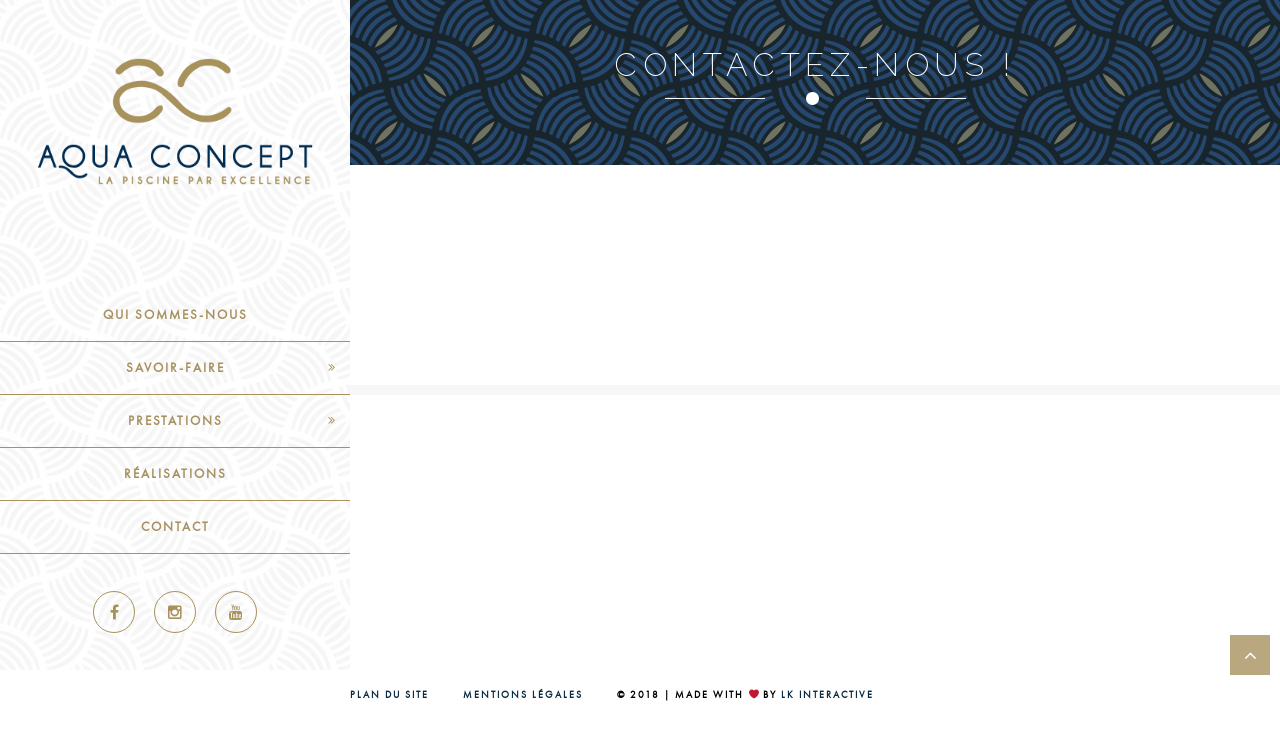

--- FILE ---
content_type: text/html; charset=UTF-8
request_url: https://aquaconcept-piscine.fr/contact/
body_size: 8197
content:

<!DOCTYPE html>
<!--[if lte IE 6]> <html class="no-js ie  lt-ie10 lt-ie9 lt-ie8 lt-ie7 ancient oldie" lang="en-US"> <![endif]-->
<!--[if IE 7]>     <html class="no-js ie7 lt-ie10 lt-ie9 lt-ie8 oldie" lang="en-US"> <![endif]-->
<!--[if IE 8]>     <html class="no-js ie8 lt-ie10 lt-ie9 oldie" lang="en-US"> <![endif]-->
<!--[if IE 9]>     <html class="no-js ie9 lt-ie10 oldie" lang="en-US"> <![endif]-->
<!--[if gt IE 8]><!-->
<html class="no-js"  dir="ltr" lang="fr-FR" prefix="og: http://ogp.me/ns#"> <!--<![endif]-->

    <head>
		
<!-- Google Tag Manager -->
<script>(function(w,d,s,l,i){w[l]=w[l]||[];w[l].push({'gtm.start':
new Date().getTime(),event:'gtm.js'});var f=d.getElementsByTagName(s)[0],
j=d.createElement(s),dl=l!='dataLayer'?'&l='+l:'';j.async=true;j.src=
'https://www.googletagmanager.com/gtm.js?id='+i+dl;f.parentNode.insertBefore(j,f);
})(window,document,'script','dataLayer','GTM-TH56J6R');</script>
<!-- End Google Tag Manager -->

        <meta charset="UTF-8">
        
         <meta name="viewport" content="width=device-width, initial-scale=1.0, minimum-scale=1.0, maximum-scale=1.0, user-scalable=no">

		<title>Contact | Aqua Concept</title>
                        <script>
                            /* You can add more configuration options to webfontloader by previously defining the WebFontConfig with your options */
                            if ( typeof WebFontConfig === "undefined" ) {
                                WebFontConfig = new Object();
                            }
                            WebFontConfig['google'] = {families: ['Raleway:200&subset=latin-ext']};

                            (function() {
                                var wf = document.createElement( 'script' );
                                wf.src = 'https://ajax.googleapis.com/ajax/libs/webfont/1.5.3/webfont.js';
                                wf.type = 'text/javascript';
                                wf.async = 'true';
                                var s = document.getElementsByTagName( 'script' )[0];
                                s.parentNode.insertBefore( wf, s );
                            })();
                        </script>
                        
<!-- This site is optimized with the Yoast SEO plugin v7.7.3 - https://yoast.com/wordpress/plugins/seo/ -->
<link rel="canonical" href="https://aquaconcept-piscine.fr/contact/" />
<meta property="og:locale" content="fr_FR" />
<meta property="og:type" content="article" />
<meta property="og:title" content="Contact | Aqua Concept" />
<meta property="og:url" content="https://aquaconcept-piscine.fr/contact/" />
<meta property="og:site_name" content="Aqua Concept" />
<meta name="twitter:card" content="summary_large_image" />
<meta name="twitter:title" content="Contact | Aqua Concept" />
<!-- / Yoast SEO plugin. -->

<link rel='dns-prefetch' href='//maps.googleapis.com' />
<link rel='dns-prefetch' href='//s.w.org' />
<link rel="alternate" type="application/rss+xml" title="Aqua Concept &raquo; Flux" href="https://aquaconcept-piscine.fr/feed/" />
<link rel="alternate" type="application/rss+xml" title="Aqua Concept &raquo; Flux des commentaires" href="https://aquaconcept-piscine.fr/comments/feed/" />
		<script type="text/javascript">
			window._wpemojiSettings = {"baseUrl":"https:\/\/s.w.org\/images\/core\/emoji\/11\/72x72\/","ext":".png","svgUrl":"https:\/\/s.w.org\/images\/core\/emoji\/11\/svg\/","svgExt":".svg","source":{"concatemoji":"https:\/\/aquaconcept-piscine.fr\/wp-includes\/js\/wp-emoji-release.min.js?ver=4.9.28"}};
			!function(e,a,t){var n,r,o,i=a.createElement("canvas"),p=i.getContext&&i.getContext("2d");function s(e,t){var a=String.fromCharCode;p.clearRect(0,0,i.width,i.height),p.fillText(a.apply(this,e),0,0);e=i.toDataURL();return p.clearRect(0,0,i.width,i.height),p.fillText(a.apply(this,t),0,0),e===i.toDataURL()}function c(e){var t=a.createElement("script");t.src=e,t.defer=t.type="text/javascript",a.getElementsByTagName("head")[0].appendChild(t)}for(o=Array("flag","emoji"),t.supports={everything:!0,everythingExceptFlag:!0},r=0;r<o.length;r++)t.supports[o[r]]=function(e){if(!p||!p.fillText)return!1;switch(p.textBaseline="top",p.font="600 32px Arial",e){case"flag":return s([55356,56826,55356,56819],[55356,56826,8203,55356,56819])?!1:!s([55356,57332,56128,56423,56128,56418,56128,56421,56128,56430,56128,56423,56128,56447],[55356,57332,8203,56128,56423,8203,56128,56418,8203,56128,56421,8203,56128,56430,8203,56128,56423,8203,56128,56447]);case"emoji":return!s([55358,56760,9792,65039],[55358,56760,8203,9792,65039])}return!1}(o[r]),t.supports.everything=t.supports.everything&&t.supports[o[r]],"flag"!==o[r]&&(t.supports.everythingExceptFlag=t.supports.everythingExceptFlag&&t.supports[o[r]]);t.supports.everythingExceptFlag=t.supports.everythingExceptFlag&&!t.supports.flag,t.DOMReady=!1,t.readyCallback=function(){t.DOMReady=!0},t.supports.everything||(n=function(){t.readyCallback()},a.addEventListener?(a.addEventListener("DOMContentLoaded",n,!1),e.addEventListener("load",n,!1)):(e.attachEvent("onload",n),a.attachEvent("onreadystatechange",function(){"complete"===a.readyState&&t.readyCallback()})),(n=t.source||{}).concatemoji?c(n.concatemoji):n.wpemoji&&n.twemoji&&(c(n.twemoji),c(n.wpemoji)))}(window,document,window._wpemojiSettings);
		</script>
		<style type="text/css">
img.wp-smiley,
img.emoji {
	display: inline !important;
	border: none !important;
	box-shadow: none !important;
	height: 1em !important;
	width: 1em !important;
	margin: 0 .07em !important;
	vertical-align: -0.1em !important;
	background: none !important;
	padding: 0 !important;
}
</style>
<link rel='stylesheet' id='sb_instagram_styles-css'  href='https://aquaconcept-piscine.fr/wp-content/plugins/instagram-feed/css/sbi-styles.min.css?ver=2.9.10' type='text/css' media='all' />
<link rel='stylesheet' id='wa_chpcs_style-css'  href='https://aquaconcept-piscine.fr/wp-content/plugins/carousel-horizontal-posts-content-slider/assets/css/custom-style.css?ver=4.9.28' type='text/css' media='all' />
<link rel='stylesheet' id='contact-form-7-css'  href='https://aquaconcept-piscine.fr/wp-content/plugins/contact-form-7/includes/css/styles.css?ver=5.0.2' type='text/css' media='all' />
<link rel='stylesheet' id='rs-plugin-settings-css'  href='https://aquaconcept-piscine.fr/wp-content/plugins/revslider/public/assets/css/settings.css?ver=5.4.6.4' type='text/css' media='all' />
<style id='rs-plugin-settings-inline-css' type='text/css'>
#rs-demo-id {}
</style>
<link rel='stylesheet' id='taxonomy-image-plugin-public-css'  href='https://aquaconcept-piscine.fr/wp-content/plugins/taxonomy-images/css/style.css?ver=0.9.6' type='text/css' media='screen' />
<link rel='stylesheet' id='main-css'  href='https://aquaconcept-piscine.fr/wp-content/themes/dogmawp/style.css?ver=4.9.28' type='text/css' media='all' />
<link rel='stylesheet' id='reset-css'  href='https://aquaconcept-piscine.fr/wp-content/themes/dogmawp/includes/css/reset.css?ver=4.9.28' type='text/css' media='all' />
<link rel='stylesheet' id='plugins-css'  href='https://aquaconcept-piscine.fr/wp-content/themes/dogmawp/includes/css/plugins.css?ver=4.9.28' type='text/css' media='all' />
<link rel='stylesheet' id='style-css'  href='https://aquaconcept-piscine.fr/wp-content/themes/dogmawp/includes/css/style.css?ver=4.9.28' type='text/css' media='all' />
<link rel='stylesheet' id='yourstyle-css'  href='https://aquaconcept-piscine.fr/wp-content/themes/dogmawp/includes/css/yourstyle.css?ver=4.9.28' type='text/css' media='all' />
<link rel='stylesheet' id='js_composer_front-css-css'  href='https://aquaconcept-piscine.fr/wp-content/themes/dogmawp/includes/css/js_composer.min.css?ver=4.9.28' type='text/css' media='all' />
<link rel='stylesheet' id='js_composer_front-css'  href='https://aquaconcept-piscine.fr/wp-content/plugins/js_composer/assets/css/js_composer.min.css?ver=5.4.7' type='text/css' media='all' />
<script type='text/javascript' src='https://aquaconcept-piscine.fr/wp-includes/js/jquery/jquery.js?ver=1.12.4'></script>
<script type='text/javascript' src='https://aquaconcept-piscine.fr/wp-includes/js/jquery/jquery-migrate.min.js?ver=1.4.1'></script>
<script type='text/javascript' src='https://aquaconcept-piscine.fr/wp-content/plugins/carousel-horizontal-posts-content-slider/assets/js/caroufredsel/jquery.transit.min.js?ver=4.9.28'></script>
<script type='text/javascript' src='https://aquaconcept-piscine.fr/wp-content/plugins/carousel-horizontal-posts-content-slider/assets/js/caroufredsel/jquery.carouFredSel-6.2.1-packed.js?ver=4.9.28'></script>
<script type='text/javascript' src='https://aquaconcept-piscine.fr/wp-content/plugins/carousel-horizontal-posts-content-slider/assets/js/caroufredsel/jquery.touchSwipe.min.js?ver=4.9.28'></script>
<script type='text/javascript'>
/* <![CDATA[ */
var chpcsArgs = {"auto_scroll":"false","circular":"false","easing_effect":"linear","item_align":"center","direction":"left","touch_swipe":"false","item_width":"180","time_out":"3000","duration":"500","css_transition":"false","infinite":"true","fx":"scroll"};
/* ]]> */
</script>
<script type='text/javascript' src='https://aquaconcept-piscine.fr/wp-content/plugins/carousel-horizontal-posts-content-slider/assets/js/script.js?ver=4.9.28'></script>
<script type='text/javascript' src='https://aquaconcept-piscine.fr/wp-content/plugins/revslider/public/assets/js/jquery.themepunch.tools.min.js?ver=5.4.6.4'></script>
<script type='text/javascript' src='https://aquaconcept-piscine.fr/wp-content/plugins/revslider/public/assets/js/jquery.themepunch.revolution.min.js?ver=5.4.6.4'></script>
<link rel='https://api.w.org/' href='https://aquaconcept-piscine.fr/wp-json/' />
<link rel="EditURI" type="application/rsd+xml" title="RSD" href="https://aquaconcept-piscine.fr/xmlrpc.php?rsd" />
<link rel="wlwmanifest" type="application/wlwmanifest+xml" href="https://aquaconcept-piscine.fr/wp-includes/wlwmanifest.xml" /> 
<meta name="generator" content="WordPress 4.9.28" />
<link rel='shortlink' href='https://aquaconcept-piscine.fr/?p=456' />
<link rel="alternate" type="application/json+oembed" href="https://aquaconcept-piscine.fr/wp-json/oembed/1.0/embed?url=https%3A%2F%2Faquaconcept-piscine.fr%2Fcontact%2F" />
<link rel="alternate" type="text/xml+oembed" href="https://aquaconcept-piscine.fr/wp-json/oembed/1.0/embed?url=https%3A%2F%2Faquaconcept-piscine.fr%2Fcontact%2F&#038;format=xml" />
		<style type="text/css">.recentcomments a{display:inline !important;padding:0 !important;margin:0 !important;}</style>
		<meta name="generator" content="Powered by WPBakery Page Builder - drag and drop page builder for WordPress."/>
<!--[if lte IE 9]><link rel="stylesheet" type="text/css" href="https://aquaconcept-piscine.fr/wp-content/plugins/js_composer/assets/css/vc_lte_ie9.min.css" media="screen"><![endif]--><meta name="generator" content="Powered by Slider Revolution 5.4.6.4 - responsive, Mobile-Friendly Slider Plugin for WordPress with comfortable drag and drop interface." />
<script type="text/javascript">function setREVStartSize(e){
				try{ var i=jQuery(window).width(),t=9999,r=0,n=0,l=0,f=0,s=0,h=0;					
					if(e.responsiveLevels&&(jQuery.each(e.responsiveLevels,function(e,f){f>i&&(t=r=f,l=e),i>f&&f>r&&(r=f,n=e)}),t>r&&(l=n)),f=e.gridheight[l]||e.gridheight[0]||e.gridheight,s=e.gridwidth[l]||e.gridwidth[0]||e.gridwidth,h=i/s,h=h>1?1:h,f=Math.round(h*f),"fullscreen"==e.sliderLayout){var u=(e.c.width(),jQuery(window).height());if(void 0!=e.fullScreenOffsetContainer){var c=e.fullScreenOffsetContainer.split(",");if (c) jQuery.each(c,function(e,i){u=jQuery(i).length>0?u-jQuery(i).outerHeight(!0):u}),e.fullScreenOffset.split("%").length>1&&void 0!=e.fullScreenOffset&&e.fullScreenOffset.length>0?u-=jQuery(window).height()*parseInt(e.fullScreenOffset,0)/100:void 0!=e.fullScreenOffset&&e.fullScreenOffset.length>0&&(u-=parseInt(e.fullScreenOffset,0))}f=u}else void 0!=e.minHeight&&f<e.minHeight&&(f=e.minHeight);e.c.closest(".rev_slider_wrapper").css({height:f})					
				}catch(d){console.log("Failure at Presize of Slider:"+d)}
			};</script>
<style type="text/css" title="dynamic-css" class="options-output">.logotextwr{opacity: 1;visibility: visible;-webkit-transition: opacity 0.24s ease-in-out;-moz-transition: opacity 0.24s ease-in-out;transition: opacity 0.24s ease-in-out;}.wf-loading .logotextwr,{opacity: 0;}.ie.wf-loading .logotextwr,{visibility: hidden;}h1{opacity: 1;visibility: visible;-webkit-transition: opacity 0.24s ease-in-out;-moz-transition: opacity 0.24s ease-in-out;transition: opacity 0.24s ease-in-out;}.wf-loading h1,{opacity: 0;}.ie.wf-loading h1,{visibility: hidden;}h2, .sinnle-post h2{font-family:Raleway;text-align:left;line-height:40px;font-weight:200;font-style:normal;color:#0d3753;font-size:40px;opacity: 1;visibility: visible;-webkit-transition: opacity 0.24s ease-in-out;-moz-transition: opacity 0.24s ease-in-out;transition: opacity 0.24s ease-in-out;}.wf-loading h2, .sinnle-post h2,{opacity: 0;}.ie.wf-loading h2, .sinnle-post h2,{visibility: hidden;}h3, .blog-text h3, .comment-form-holder h3, .comments-holder h3, .project-details h3, .blog-text h3 a, .comment-form-holder h3 a, .comments-holder h3 a, .project-details h3 a, .enter-wrap h3, .fixed-info-container h3, .fw-info-container h3{font-family:Raleway;text-align:left;line-height:34px;font-weight:200;font-style:normal;color:#0d3753;font-size:34px;opacity: 1;visibility: visible;-webkit-transition: opacity 0.24s ease-in-out;-moz-transition: opacity 0.24s ease-in-out;transition: opacity 0.24s ease-in-out;}.wf-loading h3, .blog-text h3, .comment-form-holder h3, .comments-holder h3, .project-details h3, .blog-text h3 a, .comment-form-holder h3 a, .comments-holder h3 a, .project-details h3 a, .enter-wrap h3, .fixed-info-container h3, .fw-info-container h3,{opacity: 0;}.ie.wf-loading h3, .blog-text h3, .comment-form-holder h3, .comments-holder h3, .project-details h3, .blog-text h3 a, .comment-form-holder h3 a, .comments-holder h3 a, .project-details h3 a, .enter-wrap h3, .fixed-info-container h3, .fw-info-container h3,{visibility: hidden;}h4, .fw-info-container h4, .fixed-info-container h4, .services-box-info h4{opacity: 1;visibility: visible;-webkit-transition: opacity 0.24s ease-in-out;-moz-transition: opacity 0.24s ease-in-out;transition: opacity 0.24s ease-in-out;}.wf-loading h4, .fw-info-container h4, .fixed-info-container h4, .services-box-info h4,{opacity: 0;}.ie.wf-loading h4, .fw-info-container h4, .fixed-info-container h4, .services-box-info h4,{visibility: hidden;}h5{opacity: 1;visibility: visible;-webkit-transition: opacity 0.24s ease-in-out;-moz-transition: opacity 0.24s ease-in-out;transition: opacity 0.24s ease-in-out;}.wf-loading h5,{opacity: 0;}.ie.wf-loading h5,{visibility: hidden;}h6{opacity: 1;visibility: visible;-webkit-transition: opacity 0.24s ease-in-out;-moz-transition: opacity 0.24s ease-in-out;transition: opacity 0.24s ease-in-out;}.wf-loading h6,{opacity: 0;}.ie.wf-loading h6,{visibility: hidden;}p{opacity: 1;visibility: visible;-webkit-transition: opacity 0.24s ease-in-out;-moz-transition: opacity 0.24s ease-in-out;transition: opacity 0.24s ease-in-out;}.wf-loading p,{opacity: 0;}.ie.wf-loading p,{visibility: hidden;}a, .footer-social li a span, .blog-title a, .btn{opacity: 1;visibility: visible;-webkit-transition: opacity 0.24s ease-in-out;-moz-transition: opacity 0.24s ease-in-out;transition: opacity 0.24s ease-in-out;}.wf-loading a, .footer-social li a span, .blog-title a, .btn,{opacity: 0;}.ie.wf-loading a, .footer-social li a span, .blog-title a, .btn,{visibility: hidden;}span, .show-share span{opacity: 1;visibility: visible;-webkit-transition: opacity 0.24s ease-in-out;-moz-transition: opacity 0.24s ease-in-out;transition: opacity 0.24s ease-in-out;}.wf-loading span, .show-share span,{opacity: 0;}.ie.wf-loading span, .show-share span,{visibility: hidden;}input, #contact-form input[type="text"], #contact-form textarea, #comment-form input[type="text"], #comment-form textarea, #contact-form input[type="email"]{opacity: 1;visibility: visible;-webkit-transition: opacity 0.24s ease-in-out;-moz-transition: opacity 0.24s ease-in-out;transition: opacity 0.24s ease-in-out;}.wf-loading input, #contact-form input[type="text"], #contact-form textarea, #comment-form input[type="text"], #comment-form textarea, #contact-form input[type="email"],{opacity: 0;}.ie.wf-loading input, #contact-form input[type="text"], #contact-form textarea, #comment-form input[type="text"], #comment-form textarea, #contact-form input[type="email"],{visibility: hidden;}ul li, .project-details li, .services-box-info ul li{opacity: 1;visibility: visible;-webkit-transition: opacity 0.24s ease-in-out;-moz-transition: opacity 0.24s ease-in-out;transition: opacity 0.24s ease-in-out;}.wf-loading ul li, .project-details li, .services-box-info ul li,{opacity: 0;}.ie.wf-loading ul li, .project-details li, .services-box-info ul li,{visibility: hidden;}.nav-inner nav li a, .nav-inner nav li ul li a{opacity: 1;visibility: visible;-webkit-transition: opacity 0.24s ease-in-out;-moz-transition: opacity 0.24s ease-in-out;transition: opacity 0.24s ease-in-out;}.wf-loading .nav-inner nav li a, .nav-inner nav li ul li a,{opacity: 0;}.ie.wf-loading .nav-inner nav li a, .nav-inner nav li ul li a,{visibility: hidden;}.nav-inner nav li ul li a:hover, .nav-inner nav li a:hover{opacity: 1;visibility: visible;-webkit-transition: opacity 0.24s ease-in-out;-moz-transition: opacity 0.24s ease-in-out;transition: opacity 0.24s ease-in-out;}.wf-loading .nav-inner nav li ul li a:hover, .nav-inner nav li a:hover,{opacity: 0;}.ie.wf-loading .nav-inner nav li ul li a:hover, .nav-inner nav li a:hover,{visibility: hidden;}footer p, footer p a{opacity: 1;visibility: visible;-webkit-transition: opacity 0.24s ease-in-out;-moz-transition: opacity 0.24s ease-in-out;transition: opacity 0.24s ease-in-out;}.wf-loading footer p, footer p a,{opacity: 0;}.ie.wf-loading footer p, footer p a,{visibility: hidden;}</style><style type="text/css" data-type="vc_shortcodes-custom-css">.vc_custom_1530191943459{padding-top: 4em !important;padding-bottom: 0px !important;background-image: url(https://aquaconcept-piscine.fr/wp-content/uploads/pattern-section.png?id=528) !important;}.vc_custom_1613992201562{padding-top: 220px !important;padding-bottom: 220px !important;}.vc_custom_1548754710339{margin-top: 2em !important;margin-bottom: 40px !important;}</style><noscript><style type="text/css"> .wpb_animate_when_almost_visible { opacity: 1; }</style></noscript>
        <!-- Streamed CDN font files -->
        <link href="https://fonts.googleapis.com/css?family=Barlow+Condensed:100,200,300,400,500&amp;subset=latin-ext" rel="stylesheet">

        <!-- Decorative favicons -->
        <link rel="icon" type="image/png" sizes="16x16" href="https://aquaconcept-piscine.fr/wp-content/favicons/favicon-16x16.png">
        <link rel="icon" type="image/png" sizes="32x32" href="https://aquaconcept-piscine.fr/wp-content/favicons/favicon-32x32.png">
        <link rel="icon" type="image/png" sizes="96x96" href="https://aquaconcept-piscine.fr/wp-content/favicons/favicon-96x96.png">
        <link rel="icon" type="image/png" sizes="36x36" href="https://aquaconcept-piscine.fr/wp-content/favicons/apple-touch-icon-57x57.png">
        <link rel="icon" type="image/png" sizes="48x48" href="https://aquaconcept-piscine.fr/wp-content/favicons/apple-touch-icon-60x60.png">
        <link rel="icon" type="image/png" sizes="72x72" href="https://aquaconcept-piscine.fr/wp-content/favicons/apple-touch-icon-72x72.png">
        <link rel="icon" type="image/png" sizes="144x144" href="https://aquaconcept-piscine.fr/wp-content/favicons/apple-touch-icon-144x144.png">
        <link rel="icon" type="image/png" sizes="192x192" href="https://aquaconcept-piscine.fr/wp-content/favicons/android-chrome-192x192.png">
        <link rel="apple-touch-icon" sizes="57x57" href="https://aquaconcept-piscine.fr/wp-content/favicons/apple-touch-icon-57x57.png">
        <link rel="apple-touch-icon" sizes="60x60" href="https://aquaconcept-piscine.fr/wp-content/favicons/apple-touch-icon-60x60.png">
        <link rel="apple-touch-icon" sizes="72x72" href="https://aquaconcept-piscine.fr/wp-content/favicons/apple-touch-icon-72x72.png">
        <link rel="apple-touch-icon" sizes="76x76" href="https://aquaconcept-piscine.fr/wp-content/favicons/apple-touch-icon-76x76.png">
        <link rel="apple-touch-icon" sizes="114x114" href="https://aquaconcept-piscine.fr/wp-content/favicons/apple-touch-icon-114x114.png">
        <link rel="apple-touch-icon" sizes="120x120" href="https://aquaconcept-piscine.fr/wp-content/favicons/apple-touch-icon-120x120.png">
        <link rel="apple-touch-icon" sizes="144x144" href="https://aquaconcept-piscine.fr/wp-content/favicons/apple-touch-icon-144x144.png">
        <link rel="apple-touch-icon" sizes="152x152" href="https://aquaconcept-piscine.fr/wp-content/favicons/apple-touch-icon-152x152.png">
        <link rel="apple-touch-icon" sizes="180x180" href="https://aquaconcept-piscine.fr/wp-content/favicons/apple-touch-icon-180x180.png">



<!-- Global site tag (gtag.js) - Google Analytics -->
<script async src="https://www.googletagmanager.com/gtag/js?id=UA-133375987-1"></script>
<script>
 window.dataLayer = window.dataLayer || [];
 function gtag(){dataLayer.push(arguments);}
 gtag('js', new Date());

 gtag('config', 'UA-133375987-1');
</script>

</head>
<body class="page-template page-template-generic-content page-template-generic-content-php page page-id-456 wpb-js-composer js-comp-ver-5.4.7 vc_responsive">
	
<!-- Google Tag Manager (noscript) -->
<noscript><iframe src="https://www.googletagmanager.com/ns.html?id=GTM-TH56J6R"
height="0" width="0" style="display:none;visibility:hidden"></iframe></noscript>
<!-- End Google Tag Manager (noscript) -->
	
<div class="loader wr-loader">
            <div class="tm-loader">
                <div id="circle"></div>
            </div>
        </div>
        <!--================= main start ================-->
        <div id="main">
            <!--=============== header ===============-->
            <!--<header>-->
                <!-- Nav button-->
                <!--<div class="nav-button">
                    <span  class="nos"></span>
                    <span class="ncs"></span>
                    <span class="nbs"></span>
                </div>-->
                <!-- Nav button end -->
                <!-- Header  title -->
                <!--<div class="header-title">
                    <h1><a class="ajax" href="#"></a></h1>
                </div>-->
                <!-- Header  title  end-->


            <!--</header>-->
            <!-- Header   end-->
            <!--=============== wrapper ===============-->
            <div id="wrapper">


         

<!--=============== content-holder ===============-->
                <div class="content-holder elem scale-bg2 transition3">
                    <!-- Page title -->
                    <div class="dynamic-title">Contact</div>
                    <!-- Page title  end--> 


                    
<!--  Navigation --> 
    <div class="nav-inner embed  vismen">


        <!-- Logo--> 
        <div class="logo-holder">
                <a href="https://aquaconcept-piscine.fr/" class="ajax"><img src="https://aquaconcept-piscine.fr/wp-content/uploads/aqua_concept-rvb.png" alt=""></a>
                </div>
        <!-- Logo  end--> 




        <nav>
            <ul class="wr-menu">
                <li id="menu-item-778" class="menu-item menu-item-type-post_type menu-item-object-page menu-item-778"><a href="https://aquaconcept-piscine.fr/qui-sommes-nous/">Qui sommes-nous</a></li>
<li id="menu-item-583" class="menu-item menu-item-type-custom menu-item-object-custom menu-item-has-children current menu-item-583"><a rel="nofollow">Savoir-Faire</a>
<ul class="sub-menu">
	<li id="menu-item-587" class="menu-item menu-item-type-post_type menu-item-object-page menu-item-587"><a href="https://aquaconcept-piscine.fr/demarche-creative/">Démarche Créative</a></li>
	<li id="menu-item-714" class="menu-item menu-item-type-post_type menu-item-object-page menu-item-714"><a href="https://aquaconcept-piscine.fr/piscine-beton-arme/">L&#8217;offre</a></li>
</ul>
</li>
<li id="menu-item-584" class="menu-item menu-item-type-custom menu-item-object-custom menu-item-has-children current menu-item-584"><a rel="nofollow">Prestations</a>
<ul class="sub-menu">
	<li id="menu-item-639" class="menu-item menu-item-type-post_type menu-item-object-page menu-item-639"><a href="https://aquaconcept-piscine.fr/construction/">Construction</a></li>
	<li id="menu-item-638" class="menu-item menu-item-type-post_type menu-item-object-page menu-item-638"><a href="https://aquaconcept-piscine.fr/modernisation/">Modernisation</a></li>
</ul>
</li>
<li id="menu-item-486" class="menu-item menu-item-type-post_type menu-item-object-page menu-item-486"><a href="https://aquaconcept-piscine.fr/realisations/">Réalisations</a></li>
<li id="menu-item-487" class="menu-item menu-item-type-post_type menu-item-object-page current-menu-item page_item page-item-456 current_page_item menu-item-487"><a href="https://aquaconcept-piscine.fr/contact/">Contact</a></li>
            </ul>
        </nav>





		<!-- share -->
		<div role="social">
		
			<!-- share icons  -->
	        <ul>
					            <li><a href="https://www.facebook.com/Aqua-Concept-1844475369174912/" target="_blank" ><i class="fa fa-facebook"></i><span>facebook</span></a></li>
																					            <li><a href="https://www.instagram.com/aquaconcept_13/" target="_blank" ><i class="fa fa-instagram"></i><span>instagram</span></a></li>
																	            <li><a href="https://www.youtube.com/channel/UCPgUVqxHClFw8ED63gy3frA/" target="_blank" ><i class="fa fa-youtube"></i><span>youtube</span></a></li>
																			
					        </ul>
			<!-- share icons end -->

		</div>
	    <!-- share  end-->	

        
    </div>
<!--  Navigation end -->



<!--
https://aquaconcept-piscine.fr/wp-content/themes/dogmawp-->

                    <!--  Content  --> 
                    <div class="content ">
                        <section class="no-padding no-border">
                        

                        <div data-template="/srv/data/web/vhosts/aquaconcept-piscine.fr/htdocs/wp-content/themes/dogmawp/generic-content.php"></div>
                        <!--  Content : content|ifarme-fwh-holder -->
                        <div class="ifarme-fwh-holder vis-info">
                                                <div    class="row " style=' text-align:left;'><div class=" full_section_inner clearfix"><div class="section-button wpb_column vc_column_container vc_col-sm-12 vc_col-has-fill"><div class="vc_column-inner vc_custom_1530191943459"><div class="wpb_wrapper">
	<div class="wpb_text_column wpb_content_element  bull-underlined dark-pattern" >
		<div class="wpb_wrapper">
			<h3 style="text-align: center;">Contactez-nous !</h3>

		</div>
	</div>
</div></div></div></div></div><div class="break"></div><div    class="row " style=' text-align:left;'><div class=" full_section_inner clearfix"><div class="wpb_column vc_column_container vc_col-sm-12"><div class="vc_column-inner "><div class="wpb_wrapper"><div class="wpb_gmaps_widget wpb_content_element vc_custom_1613992201562" >
		<div class="wpb_wrapper">
		<div class="wpb_map_wraper">
			<iframe src="https://www.google.com/maps/embed?pb=!1m18!1m12!1m3!1d2890.1413912664666!2d5.365986215495442!3d43.58277117912372!2m3!1f0!2f0!3f0!3m2!1i1024!2i768!4f13.1!3m3!1m2!1s0x12c9f366a3f5e789%3A0x464a20d5f7a8795a!2s1390%20Chemin%20de%20la%20B%C3%A9doule%2C%2013540%20Aix-en-Provence!5e0!3m2!1sfr!2sfr!4v1613992171316!5m2!1sfr!2sfr" width="600" height="450" style="border:0;" allowfullscreen="" loading="lazy"></iframe>		</div>
	</div>
</div>
</div></div></div></div></div><div class="break"></div><div  class="wr_row_fluid " style = "background-color:;background-size: cover;background-position: center center; background-image:url('');"><div class="container centered clearfix" style=""><div class="form-box wpb_column vc_column_container vc_col-sm-12" id="contact-form"><div class="vc_column-inner vc_custom_1548754710339"><div class="wpb_wrapper"><div role="form" class="wpcf7" id="wpcf7-f7-p456-o1" lang="en-US" dir="ltr">
<div class="screen-reader-response"></div>
<form action="/contact/#wpcf7-f7-p456-o1" method="post" class="wpcf7-form" novalidate="novalidate">
<div style="display: none;">
<input type="hidden" name="_wpcf7" value="7" />
<input type="hidden" name="_wpcf7_version" value="5.0.2" />
<input type="hidden" name="_wpcf7_locale" value="en_US" />
<input type="hidden" name="_wpcf7_unit_tag" value="wpcf7-f7-p456-o1" />
<input type="hidden" name="_wpcf7_container_post" value="456" />
</div>
<p><span class="wpcf7-form-control-wrap nom"><input type="text" name="nom" value="" size="40" class="wpcf7-form-control wpcf7-text wpcf7-validates-as-required" aria-required="true" aria-invalid="false" placeholder="Nom *" /></span></p>
<p><span class="wpcf7-form-control-wrap telephone"><input type="tel" name="telephone" value="" size="40" class="wpcf7-form-control wpcf7-text wpcf7-tel wpcf7-validates-as-required wpcf7-validates-as-tel" aria-required="true" aria-invalid="false" placeholder="Téléphone *" /></span></p>
<p><span class="wpcf7-form-control-wrap email"><input type="email" name="email" value="" size="40" class="wpcf7-form-control wpcf7-text wpcf7-email wpcf7-validates-as-required wpcf7-validates-as-email" aria-required="true" aria-invalid="false" placeholder="adresse@email.net *" /></span></p>
<p><span class="wpcf7-form-control-wrap adresse"><input type="text" name="adresse" value="" size="40" class="wpcf7-form-control wpcf7-text" aria-invalid="false" placeholder="Adresse postale *" /></span></p>
<p><span class="wpcf7-form-control-wrap code-postal"><input type="text" name="code-postal" value="" size="40" class="wpcf7-form-control wpcf7-text wpcf7-validates-as-required" aria-required="true" aria-invalid="false" placeholder="Code postal *" /></span></p>
<p><span class="wpcf7-form-control-wrap code-postal"><input type="text" name="code-postal" value="" size="40" class="wpcf7-form-control wpcf7-text wpcf7-validates-as-required" aria-required="true" aria-invalid="false" placeholder="Ville *" /></span></p>
<p class="like-as-input">Type de demande *: <span class="wpcf7-form-control-wrap demande"><span class="wpcf7-form-control wpcf7-checkbox wpcf7-validates-as-required"><span class="wpcf7-list-item first"><label><span class="wpcf7-list-item-label">Construction</span><input type="checkbox" name="demande[]" value="Construction" /></label></span><span class="wpcf7-list-item"><label><span class="wpcf7-list-item-label">Rénovation</span><input type="checkbox" name="demande[]" value="Rénovation" /></label></span><span class="wpcf7-list-item last"><label><span class="wpcf7-list-item-label">Autres</span><input type="checkbox" name="demande[]" value="Autres" /></label></span></span></span></p>
<p><br/><span class="wpcf7-form-control-wrap message"><textarea name="message" cols="40" rows="10" class="wpcf7-form-control wpcf7-textarea" aria-invalid="false" placeholder="Complément"></textarea></span></p>
<p><span>Les champs marqués d'une astérisque (*) sont requis.</span></p>
<p><input type="submit" value="Envoyer" class="wpcf7-form-control wpcf7-submit" /></p>
<div class="wpcf7-response-output wpcf7-display-none"></div></form></div></div></div></div></div><div class="big-break"></div></div>
                                                   
                        </div>
                        <!--  Content  end --> 


                        </section>
                    </div>
                    <!--  Content  end --> 

                    
 
				                </div>
                <!-- Content holder  end -->
</div>
            <!-- wrapper end -->
            <!--=============== footer ===============-->
            <footer>


		<!-- share -->
		<div role="social" class="footered">
		
			<!-- share icons  -->
	        <ul>
					            <li><a href="https://www.facebook.com/Aqua-Concept-1844475369174912/" target="_blank" ><i class="fa fa-facebook"></i><span>facebook</span></a></li>
																					            <li><a href="https://www.instagram.com/aquaconcept_13/" target="_blank" ><i class="fa fa-instagram"></i><span>instagram</span></a></li>
				        	            <li><a href="https://www.youtube.com/channel/UCPgUVqxHClFw8ED63gy3frA/" target="_blank" ><i class="fa fa-youtube"></i><span>youtube</span></a></li>
					        </ul>
			<!-- share icons end -->

		</div>
	    <!-- share  end-->


                <div class="policy-box">
                    <ul>
<li><a href="https://aquaconcept-piscine.fr/plan-du-site/">Plan du site</a></li>
<li><a href="https://aquaconcept-piscine.fr/mentions-legales/">Mentions Légales</a></li>
<li>© 2018 | MADE With ❤ By <a href="//www.lk-interactive.fr" target="_blank" rel="noopener">LK Interactive</a></li>
</ul>
                </div>

                <div class="footer-social">
				
					<ul class="wr-footer-menu">
										</ul>

				                 </div>

                <button id="scroll-top" class="scroll-top">
                  <i class="fa fa fa-angle-up"></i>
                </button>
            </footer>
            <!-- footer end -->
        </div>
        <!-- Main end -->
<!-- Instagram Feed JS -->
<script type="text/javascript">
var sbiajaxurl = "https://aquaconcept-piscine.fr/wp-admin/admin-ajax.php";
</script>
<script type='text/javascript'>
/* <![CDATA[ */
var wpcf7 = {"apiSettings":{"root":"https:\/\/aquaconcept-piscine.fr\/wp-json\/contact-form-7\/v1","namespace":"contact-form-7\/v1"},"recaptcha":{"messages":{"empty":"Merci de confirmer que vous n\u2019\u00eates pas un robot."}},"cached":"1"};
/* ]]> */
</script>
<script type='text/javascript' src='https://aquaconcept-piscine.fr/wp-content/plugins/contact-form-7/includes/js/scripts.js?ver=5.0.2'></script>
<script type='text/javascript' src='https://maps.googleapis.com/maps/api/js?key=AIzaSyCN8bSGZHdbSOXu0HbhXf8j0SnswTmbCNw&#038;callback&#038;ver=1.0'></script>
<script type='text/javascript' src='https://aquaconcept-piscine.fr/wp-content/themes/dogmawp/includes/js/plugins.js?ver=1.0'></script>
<script type='text/javascript' src='https://aquaconcept-piscine.fr/wp-content/themes/dogmawp/includes/js/core.js?ver=1.0'></script>
<script type='text/javascript' src='https://aquaconcept-piscine.fr/wp-content/themes/dogmawp/includes/js/scripts.js?ver=1.0'></script>
<script type='text/javascript' src='https://aquaconcept-piscine.fr/wp-content/themes/dogmawp/includes/js/disableajx.js?ver=1.0'></script>
<script type='text/javascript' src='https://aquaconcept-piscine.fr/wp-content/themes/dogmawp/includes/js/click-menu.js?ver=1.0'></script>
<script type='text/javascript' src='https://aquaconcept-piscine.fr/wp-includes/js/wp-embed.min.js?ver=4.9.28'></script>
<script type='text/javascript' src='https://aquaconcept-piscine.fr/wp-content/plugins/js_composer/assets/js/dist/js_composer_front.min.js?ver=5.4.7'></script>
 
 <style type="text/css" class="dresscode-custom-dynamic-css">

  
  header{top:0px!important;}
 footer{bottom:0px!important;}
  </style>
 
 
 </body>
</html>
	
<!-- This website is like a Rocket, isn't it? Performance optimized by WP Rocket. Learn more: https://wp-rocket.me - Debug: cached@1768394182 -->

--- FILE ---
content_type: text/css
request_url: https://aquaconcept-piscine.fr/wp-content/themes/dogmawp/style.css?ver=4.9.28
body_size: 22543
content:
/*Theme Name: DogmaWP
Theme URI: http://themeforest.net/themes/dogmawp
Description: A Dogma  Creative Responsive Architecture Theme is perfect if you like a clean and modern design. This template is ideal for architects, furniture designers, photographers, and those who need an easy, attractive and effective way to share their work with clients..
Version: 3.6
Author: webRedox WordPress team
Author URI: http://www.webredox.net

License:
License URI:
Tags: two-columns, fluid-layout, custom-background, custom-colors, featured-images, theme-options
*/

.wp-caption{}
.wp-caption-text{}
.sticky{}
.gallery-caption{}
.bypostauthor{}
.alignright{}
.alignleft{}
.aligncenter{}



.alignleft,
img.alignleft {
    float: left;
    margin-right: 20px;
    margin-bottom: 20px;
}
.alignright,
img.alignright {
    display: block;
    float: right;
    margin-left: 20px;
    margin-bottom: 20px;
}
.aligncenter,
img.aligncenter {
    margin-left: auto;
    margin-right: auto;
    display: block;
    clear: both;
    margin-bottom: 20px;
}
.screen-reader-text {

}

.screen-reader-text:focus {

}






/* Overrides some stuffs */
body{
    color :#0d3753 !important;
    background: #fff !important;
}

a:hover {
    text-decoration: none !important;
}



/* Dedicated font icon [inline typography] */
.ac_typography{
    font-style: normal;
    text-decoration: inherit;
    width: inherit;
    height: inherit;
    text-rendering: optimizelegibility;
}

i[data-icon].icon {
    font-size: 3rem;
    text-rendering: optimizelegibility;
    text-decoration: inherit;
    font-style: normal;
    text-align: center;
    font-weight: 100;
    border-radius: 50%;
    position: relative;
    display: inline-block;
    /*padding: 0.45em;*/
    padding:36px;
    margin: 0.125em;
    width: inherit;
    height: inherit;
    transform: translateY(-12.5%);

    color: white;
    background-color: #a8925c;
}

i[data-icon].icon-logo-gramme {
  width:150px !important;
  height:150px !important;
}

i[data-icon].icon.flat {
    font-size: 5rem;
    border: solid 1px #a8925c;
    box-shadow: inset 0 0 0 5px white;
}

.h-centered .wpb_wrapper{ text-align: center; }

i[data-icon].icon.flat:hover {
    border: solid 1px #f7f7f7;
    box-shadow: inset 0 0 0 5px #a8925c;
    color: #a8925c;
    background-color: #f7f7f7;
}

/*
    .icon-pompes-a-chaleur:before { content: "\66"; }
    .icon-traitement-de-leau:before { content: "\68"; }
    .icon-led:before { content: "\64"; }
    .icon-jet-et-fontaines:before { content: "\63"; }

    .icon-3d:before { content: "\61"; }
    .icon-garantie:before { content: "\62"; }
    .icon-made-in-france:before { content: "\65"; }
    .icon-solide-durable:before { content: "\67"; }

    .icon-logo-gramme:before { content: "\69"; }
*/


/* Caption under circled items */
.caption-title h4{
    font-family: 'Barlow Condensed';
    text-transform: uppercase;
    font-size: 1.1rem;
    font-weight: 500;
    letter-spacing: 0;
    white-space: nowrap;
    color: #a8925c;
    margin-top: 0.5em;
}

.caption-title i[data-icon].icon{
    font-size: 3rem;
    transform: translateY(0);
    border: solid 1px #ffffff;
    box-shadow: 0 0 0 5px #a8925c;
}


#main header{
    display: none;
    visibility: hidden;
}

#wrapper .content-holder{ padding-top: 0; }




div.content h2 {
    font-family: Raleway;
    text-align: left;
    line-height: 50px;
    font-weight: 400;
    font-style: normal;
    color: #0d3753;
    font-size: 58px;
    opacity: 1;
    visibility: visible;
    -webkit-transition: opacity 0.24s ease-in-out;
    -moz-transition: opacity 0.24s ease-in-out;
    transition: opacity 0.24s ease-in-out;
    margin-bottom: 1rem;
}

div.content p {
    font-family: 'Barlow Condensed';
    text-transform: none;
    font-size: 1rem;
    letter-spacing: 0.025rem;
    font-weight: 300;
    line-height: 1.125rem;
}




.nav-inner.embed {
    position: fixed;
    /* top: 60px; */
    top: 0px;
    left: 0px;
    bottom: 50px;
    z-index: 3;
    padding: 0;
    /*overflow: hidden;*/
    -webkit-transition: all 0.2s ease-in-out;
    -moz-transition: all 0.2s ease-in-out;
    -o-transition: all 0.2s ease-in-out;
    -ms-transition: all 0.2s ease-in-out;
    transition: all 0.2s ease-in-out;
    width: 350px;

    background: #fff;
    background-image: url(../../uploads/pattern-menu.jpg) !important;
}
.nav-inner.vismen {
    left: 0px;
}


/* nav-inner elements */

    /* Override the logo holder placement */
    .nav-inner.embed .logo-holder {
        position: relative;
        margin: 0 auto;
        line-height: 60px;
        max-width: 100%;
        margin-top: 1em;
        padding: 0 1em;
    }

    .nav-inner.embed nav {
        padding-top: 60px;
    }

    .nav-inner.embed nav li {
        float: left;
        width: 100%;
        padding: 0;
        position: relative;
        text-align: center;
        border-bottom: 1px solid rgb(168, 146, 92);
        display: block;
        line-height: 4em;
    }

        .nav-inner.embed nav li a {
            color: #a79160;
            background-color: transparent;
            font-size: 13px;
            text-transform: uppercase;
            position: relative;
            text-align: center;
            letter-spacing: 2px;
            font-weight: 700;
            line-height: 4em;
            display:block;
        }

        .nav-inner.embed nav li  a:hover,
        .nav-inner.embed nav li  a:focus,
        .nav-inner.embed nav li  a:active{
            color: rgba(167, 145, 96, 0.60);
            background-color: transparent;
        }

        /* Ddicated NoFollow Rel. */
        .nav-inner.embed nav li  a[rel~="nofollow"]{
            cursor: default;
        }

        .nav-inner.embed nav li:hover ul{
          /*display: block !important;*/
          /*opacity:1 !important;*/
        }

        .nav-inner.embed nav li ul {
            padding: 0px 0 0 0 !important;
            border-left: none;

            transform: translateX(350px);
            -webkit-transform: translateX(350px);
            position: fixed;
            z-index: 1;
            width: auto;
            margin-top: -4.4em;

            transition: opacity 0.25s ease-out;
            -webkit-transition: opacity 0.25s ease-out;
            opacity: 0;

            display:none;
        }
        .nav-inner.embed nav li:hover  ul,
        .nav-inner.embed nav li:focus  ul,
        .nav-inner.embed nav li:active ul{
            transition: opacity 0.33s ease-out;
            -webkit-transition: opacity 0.33s ease-out;
            opacity: 1;
        }

            .nav-inner.embed nav li > ul li {
                padding: 0;
                opacity: 1;
                visibility: visible;
                -webkit-transition: all 0.15s ease-out;
                -moz-transition: all 0.15s ease-out;
                transition: all 0.15s ease-out;
            }

                .nav-inner.embed nav li ul li a {
                    color: rgba(247, 247, 247, 0.67) !important;
                    background-color: #a8925c !important;
                }
                .nav-inner.embed nav li ul li a:hover {
                    color: #ffffff !important;
                    background-color: #a8925c !important;
                }

            .nav-inner.embed nav li > a:hover,
            .nav-inner.embed nav li > a:focus,
            .nav-inner.embed nav li > a:active{
                visibility: visible;
                -webkit-transition: all 0.15s ease-out;
                -moz-transition: all 0.15s ease-out;
                transition: all 0.15s ease-out;
            }



/* Contextual filter overflowing content */
[role="context"].fixed-info-container {
    position: fixed;
    z-index: 3;
    top: 60px;
    left: -100%;
    bottom: 50px;
    width: 350px;
    background: #fff;
    padding: 120px 30px 80px 30px;
    overflow: hidden;
}
[role="context"].fixed-info-container.vismen {
    left: 0px;
}




footer .policy-box{ padding-left: 300px; }
footer .policy-box ul li { display: inline-block; margin-right: 3em; }
footer .policy-box ul li a { color: #0a2b41; }
footer .policy-box ul li a:hover { color: #a8a8a8; }
footer .policy-box ul li:last-child { margin-right: unset; }




/* Loader a activity markers */

div.l-line { background: rgb(244, 244, 244); }

    div.l-line span {
        background: #a8925c;
        background: -moz-linear-gradient(left, rgba(244,244,244,1) 0%, rgba(168,146,92,1) 100%);
        background: -webkit-linear-gradient(left, rgba(244,244,244,1) 0%,rgba(168,146,92,1) 100%);
        background: linear-gradient(to right, rgba(244,244,244,1) 0%,rgba(168,146,92,1) 100%);
        filter: progid:DXImageTransform.Microsoft.gradient( startColorstr='#f4f4f4', endColorstr='#a8925c',GradientType=1 );
    }



.loader .tm-loader #circle { border-bottom: 2px solid #002c51; }
.loader .tm-loader #circle { border: 2px solid #a8925c; }



/* Social items */
div[role="social"] {
    position: absolute;
    bottom: 0;
    opacity: 1;
    width: calc(100% - 60px);
    max-width: fit-content;
    min-width: max-content;
    margin: 0 auto;
    left: 50%;
    transform: translateX(-50%) translateY(-50%);
    -webkit-transition: all 0.18s ease-out;
    -moz-transition: all 0.18s ease-out;
    -o-transition: all 0.18s ease-out;
    -ms-transition: all 0.18s ease-out;
    transition: all 0.18s ease-out;
    opacity: 1;
}
    /*.nav-inner.embed nav:hover + [role="social"] {
        transform: translateX(-50%) translateY(10%);
        bottom: 0px;
        -webkit-transition: all 0.18s ease-out;
        -moz-transition: all 0.18s ease-out;
        -o-transition: all 0.18s ease-out;
        -ms-transition: all 0.18s ease-out;
        transition: all 0.18s ease-out;
        opacity: 0;
    }*/

div[role="social"].footered{
    position: fixed;
    left: 0;
    opacity: 0;
    width: 350px;
    max-width: none;
    transform: translateX(0%) translateY(100%);
    -webkit-transition: all 0.3s ease-out;
    -moz-transition: all 0.3s ease-out;
    -o-transition: all 0.3s ease-out;
    -ms-transition: all 0.3s ease-out;
    transition: all 0.3s ease-out;
}

div[role="social"] ul li,
div[role="social"].footered ul li{
    display: inline-block;
    border: solid 1px #a8925c;
    border-radius: 50%;
    width: 2.5rem;
    height: 2.5rem;
    line-height: 2.83rem;
    box-sizing: content-box;
    background-color: transparent;
    margin: 0.5rem;
    cursor: pointer;

    -webkit-transition: all 0.7s ease-out;
    -moz-transition: all 0.7s ease-out;
    -o-transition: all 0.7s ease-out;
    -ms-transition: all 0.7s ease-out;
    transition: all 0.7s ease-out;
}
div[role="social"] ul li:hover,
div[role="social"].footered ul li:hover{
    background-color: #a8925c;
}
    div[role="social"] ul li a,
    div[role="social"].footered ul li a{
        color: #a8925c;
        width:40px;
        height:40px;
    }
    div[role="social"] ul li:hover a,
    div[role="social"] ul li:hover a:hover,
    div[role="social"].footered ul li:hover a,
    div[role="social"].footered ul li:hover a:hover{
        color: white;
    }

        div[role="social"] ul li a i,
        div[role="social"].footered ul li a i{
            font-size: 1rem;
            padding-top: 10px;
            padding-bottom: 10px;
            padding-left:13px;
            padding-right:13px;
        }


        div[role="social"] ul li a span,
        div[role="social"].footered ul li a span{
            display: none;
            visibility: hidden;
        }



    /* Contact shema [custom GMap & native Dogma Form layout] */
    div.map-box{
        height: 400px;
        position: inherit;
        right: 0;
        width: 100%;
    }
    div.form-box{ /* Given ID in the WP_Backery : #contact-form (allows to follow native Dogma design) */
        float: none; /* override */
        max-width: 560px;
    }

    div.form-box form input[type="submit"] {

    }
    div.form-box form input[type="submit"]:hover {

    }
    div.form-box form span.wpcf7-not-valid-tip {
        color: #510220;
    }
    div.form-box form div.wpcf7-validation-errors,
    div.form-box form div.wpcf7-acceptance-missing {
        border: 2px solid #a8925c;
    }

    div #submit, div#contact-form input[type="submit"]{
        color: #a8925c;
        border: solid 1px #a8925c;
        padding: 10px 20px 10px 20px;
    }
    div #submit:hover, div#contact-form input[type="submit"]:hover{
        color: white;
        border: solid 1px #a8925c;
        background-color: #a8925c;
        padding: 10px 20px 10px 20px;
    }


    div.form-box form span.wpcf7-not-valid-tip {
        transform: translateY(-15%);
    }


/* Global visual Composer stuff ajustments : override */
.vc_column_container>div.vc_column-inner {
    padding-left: 0;
    padding-right: 0;
}
.vc_column_container>[class*=vc_custom_].vc_column-inner {
    padding-left: inherit;
    padding-right: inherit;
}



/* Localised Revolution Sliders by its given « alias » in VC (WR_backery) */
.home-slider div[id^="rev_slider"].rev_slider_wrapper {
    height: calc(100% - 0px) !important;
    width: 100% !important;
    left: 0 !important;
    padding-bottom: 50px !important;
}

.immers-video div[id^="rev_slider"].rev_slider_wrapper{
    width: 100% !important;
    left: 0 !important;
}

    /* Special dedicated cover button video player */
    .video-cover-btn-play {
        display: block !important;
        width: 5.5em;
        height: 5.5em;
        border-radius: 50% !important;
        background-color: rgba(61, 62, 69, 0.76) !important;
        padding: 0 !important;
        margin: 3.5em auto 0 !important;
    }
    .video-cover-btn-play:hover {
        background-color: rgba(61, 62, 69, 0.97) !important;
    }
        .video-cover-btn-play::before {
            content: "";
            display: inline-block;
            position: absolute;
            top: 50%;
            left: 50%;
            transform: translateX(-70%) translateY(-50%) rotateZ(45deg);
            border: 1.25em solid rgba(254, 254, 254, 0.74);
            border-radius: 0.35em;
            border-left-color: transparent;
            border-bottom-color: transparent;
            transform-origin: center;
            box-sizing: unset;
            outline: none;
        }
        .video-cover-btn-play:hover::before {
            border: 1.25em solid white;
            border-radius: 0.35em;
            border-left-color: transparent;
            border-bottom-color: transparent;
        }


/* OWL Decorative override */
.owl-carousel .owl-nav button.owl-prev, .owl-carousel .owl-nav button.owl-next, .owl-carousel button.owl-dot {
    background: none;
    color: inherit;
    border: none;
    padding: 0 !important;
    font: inherit;
    width: 3rem !important;
    height: 3rem !important;
    border-radius: 50%;
    border: solid 1px #f6f6f699 !important;
}

    /* Override WP backery */
    .wpb_raw_code.wpb_content_element.wpb_raw_html {
        margin-bottom: 0 !important;
    }


    /* Nav arrows */
    .sa_owl_theme .owl-nav .owl-prev {
        left: 20px !important;
    }
    .sa_owl_theme .owl-nav .owl-next {
        right: 20px !important;
    }
        /* Set fx over arrows */
        .white .owl-carousel.sa_owl_theme .owl-nav .owl-prev:hover,
        .white .owl-carousel.sa_owl_theme .owl-nav .owl-next:hover {
            background-color: rgb(168, 146, 92) !important;
            box-shadow: 0 0 0 4px #a8925c;
            border: solid 1px #ffffff;
        }

.owl-carousel .owl-item .sa_hover_container {
    opacity: 0.7 !important;
    background-color: rgb(147, 143, 130) !important;
    background-blend-mode: luminosity !important;

    -webkit-transition: all 0.3s ease-out;
    -moz-transition: all 0.3s ease-out;
    -o-transition: all 0.3s ease-out;
    transition: all 0.3s ease-out;

    cursor: move;
}
.owl-carousel .owl-item .sa_hover_container:hover {
    opacity: 1 !important;
    background-color: inherit !important;
    background-blend-mode: unset !important;

    -webkit-transition: all 0.4s ease-out;
    -moz-transition: all 0.4s ease-out;
    -o-transition: all 0.4s ease-out;
    transition: all 0.4s ease-out;
}


    .sa_owl_theme .owl-item .sa_hover_container .sa_hover_buttons a {
        border-radius: 50% !important;
        box-shadow: 0 0 0 1px rgba(255, 255, 255, 0.8);
    }
    .white .sa_owl_theme .owl-item .sa_hover_container:hover .sa_hover_buttons .sa_slide_link_icon:hover {
        transition: box-shadow .3s ease-in-out, background-color .3s ease-in-out, background-image .3s ease-in-out !important;
        -webkit-transition: box-shadow .3s ease-in-out, background-color .3s ease-in-out, background-image .3s ease-in-out !important;
        -moz-transition: box-shadow .3s ease-in-out, background-color .3s ease-in-out, background-image .3s ease-in-out !important;
        -o-transition: box-shadow .3s ease-in-out, background-color .3s ease-in-out, background-image .3s ease-in-out !important;

        box-shadow: 0 0 0 1px rgb(168, 146, 92);
    }

/* Title items on « Réalisations » */
.wh-info-box a {
    color: #a8925c;
}


/* OWL Slider overriding */
div.content section .white .sa_owl_theme .owl-item .sa_hover_container:hover .sa_hover_buttons .sa_slide_link_icon {
    background: rgba(0,0,0,0.3) none !important;
    background-image: none !important;
    position: relative;
}
div.content section .white .sa_owl_theme .owl-item .sa_hover_container:hover .sa_hover_buttons .sa_slide_link_icon:before,
div.content section .white .sa_owl_theme .owl-item .sa_hover_container:hover .sa_hover_buttons .sa_slide_link_icon:after {
    content: "";
    width: 50%;
    height: 1pt;
    border-bottom: solid 2px white;
    display: block;
    position: absolute;
    top: 50%;
    left: 50%;
    transform: translateX(-50%) translateY(-50%);
}
div.content section .white .sa_owl_theme .owl-item .sa_hover_container:hover .sa_hover_buttons .sa_slide_link_icon:after {
    transform: translateX(-50%) translateY(-50%) rotateZ(90deg);
}

div.content section .white .sa_owl_theme .owl-item .sa_hover_container:hover .sa_hover_buttons .sa_slide_link_icon:hover::before,
div.content section .white .sa_owl_theme .owl-item .sa_hover_container:hover .sa_hover_buttons .sa_slide_link_icon:hover::after{
    border-color: #a8925c;
}


.sa_owl_theme .owl-item .sa_hover_container .always_visible .sa_slide_link_icon,
.sa_owl_theme .owl-item .sa_hover_container .always_visible .sa_popup_zoom_icon,
.sa_owl_theme .owl-item .sa_hover_container .always_visible .sa_popup_video_icon,
.sa_owl_theme .owl-item .sa_hover_container:hover .sa_hover_buttons .sa_slide_link_icon,
.sa_owl_theme .owl-item .sa_hover_container:hover .sa_hover_buttons .sa_popup_zoom_icon,
.sa_owl_theme .owl-item .sa_hover_container:hover .sa_hover_buttons .sa_popup_video_icon {
    display: block;
    float: left;
    width: 60px !important;
    height: 60px !important;
}



.section-button{
    text-align: center;
}
.section-button .btn-section,
.section-button .btn-section.see-more{
    text-align: center;
    margin: 1.25rem 0 .75rem;
}
.section-button .btn-section.see-more.vc_btn3-left{
    text-align: left;
    margin: 1.25rem 0 .75rem;
}
.section-button .btn-section.see-more.vc_btn3-right{
    text-align: right;
    margin: 1.25rem 0 .75rem;
}

/* Override to rest illuminati design */
.section-button .btn-section a,
.section-button .btn-section.see-more a {
    background-color: rgba(13, 55, 83, 0.51);
    border: solid 1px white;
    padding: 1.25rem 2.2rem;
    background-image: none;
    font-family: 'Barlow Condensed';
    text-transform: uppercase;
    font-size: 1.5rem;
    letter-spacing: 0.125rem;
    font-weight: 100;
    white-space: nowrap;
    color: white;
}

.section-button .btn-section a:hover,
.section-button .btn-section a:focus,
.section-button .btn-section a:active{
    color: white;
    background-color: rgba(13, 55, 83, 0.9);
    border: solid 1px #a8925c;
}

.section-button .btn-section.see-more a {
    background-color: #ffffff;
    border: solid 1px #a8925c;
    padding: 1rem 2.5rem;
    background-image: none;
    font-family: 'Barlow Condensed';
    text-transform: uppercase;
    font-size: 1.0rem;
    font-weight: 500;
    letter-spacing: 0;
    white-space: nowrap;
    color: #a8925c;
}

.section-button .btn-section.see-more a:hover,
.section-button .btn-section.see-more a:focus,
.section-button .btn-section.see-more a:active{
    color: #ffffff;
    background-color: #a8925c;
    border: solid 1px #a8925c;
}

div.content .section-button h2 {
    font-weight: 700;
    font-size: 40px;
    letter-spacing: 0.125rem;
    transform: scaleX(0.75);
    transform-box: view-box;
    transform-style: flat;
    transform-origin: left;
}


/* Decorative title : eagle spirit */
.bull-underlined .wpb_wrapper{ text-align: center; }
.bull-underlined .wpb_wrapper h3 {
    display: inline-block;
    margin: 0 auto;
    padding-bottom: 1rem;
    position: relative;
    font-weight: 200;
    font-size: 48px;
}
.bull-underlined h3:before {
    content: "";
    position: relative;
    display: block;
    width: 0.33em;
    height: 0.33em;
    border: 0;
    background-color: #a8925c;
    margin: 0 auto;
    transform: translateY(4.66rem);
    border-radius: 50%;
    box-shadow: 24px 0px 0px 20px #ffffff, -24px 0 0px 20px #ffffff;
    z-index: 1;
}
.bull-underlined h3:after{
    content: "";
    position: relative;
    display: block;
    width: 17rem;
    border: 0;
    border-bottom: solid 1pt #a8925c;
    margin: 0 auto;
    transform: translateY(2rem);
    bottom: 0;
    height: 1px;
    overflow: hidden;
}


/* Special case for dark background pattern */
.bull-underlined.dark-pattern .wpb_wrapper h3 {
    display: inline-block;
    margin: 0 auto;
    padding-bottom: 1rem;
    position: relative;
    font-size: 2rem;
    font-weight: 200;
    text-transform: uppercase;
    color: white;
    letter-spacing: 0.175em;
}
.bull-underlined.dark-pattern h3:before {
    content: none;
}
.bull-underlined.dark-pattern h3:after {
    content: "";
    border-bottom: none;
    background-image: url(./includes/images/bull-underlined.png);
    background-position: center center;
    background-repeat: no-repeat;
    height: 1em;
    width: auto;
    transform: translateY(0rem);
}

/* A caption subtitle usualy under the head section */
.head-section-caption h4 {
    color: #a79160;
    font-family: 'Barlow Condensed';
    font-size: 1.25rem;
    font-weight: 400;
    text-transform: uppercase;
    letter-spacing: 0.0725rem;
    line-height: 1.15;
    width: 68%;
    margin: 0 auto;
}


/* Rounded tabs & circled area auto-precision (Blister model by {twm}
 *
 * Dediacted hack n workarround for this context usage : Aqua Concept / WordPress / RWD / WP-Backery
 */

.tab-circled .vc_tta-tabs-container {
    border-bottom: solid 1pt #a79160;
}

.vc_tta-panel.tab-circled .vc_tta-panel-body {
    padding-left: 0 !important;
    padding-right: 0 !important;
}

.vc_tta-panel.tab-circled   .vc_tta-panel-body   .wpb_text_column.wpb_content_element  p{
    text-align: justify;
}


.tab-circled .vc_tta-tabs-container ul.vc_tta-tabs-list{
    overflow: visible !important;
    padding-bottom: 7rem !important;
}

.vc_tta-tabs.tab-circled ul li {
    overflow: visible !important;
    height: auto!important;
}

.vc_tta-tabs.tab-circled div ul li>a {
    border-radius: 50% !important;
    border: solid 1px #a79160 !important;
    width: 12rem;
    height: 12rem;
    padding-top: 89.3339% !important;
    margin: 0 auto;
    line-height: 0.001;
    box-sizing: border-box !important;
    display: inline-block !important;

    background-color: transparent !important;
}
.vc_tta-tabs.tab-circled div ul li>a:hover {
    color: #ffffff !important;
    background-color: #a8925c !important;
    border: solid 1px #a8925c !important;

}

.vc_tta-tabs.tab-circled div ul li.vc_tta-tab.vc_active>a {
    background-image: url('[data-uri]');
}
.vc_tta-tabs.tab-circled div ul li.vc_tta-tab.vc_active>a span{
    color: white !important;
}

.vc_tta-tabs.tab-circled ul li a span {
    position: absolute;
    display: block;
    width: 90%;
    top: 50%;
    left: 50%;
    background-color: transparent;
    color: #a79160 !important;
    font-family: 'Barlow Condensed';
    font-size: 1.75rem;
    font-weight: 300;
    text-transform: uppercase;
    white-space: nowrap;
    letter-spacing: -0.0325rem;
    transform: translateX(-50%) translateY(-50%);
    margin: 0 !important;
    line-height: 1.2;
}

.vc_tta-tabs.tab-circled div ul li>a:hover span{
    color: white !important;
}

.vc_tta-tabs.tab-circled div ul li>a::before { visibility: hidden; content: none; display: none; }
.vc_tta-tabs.tab-circled div ul li>a::after {
    border: 0;
    height: 1pt !important;
    top: 100% !important;
    width: 7.125rem !important;
    left: 0;
    z-index: 65535;
    background-color: transparent;
    position: absolute;
    display: block !important;
    margin-left: -6rem;
    transform: rotateZ(90deg) translateX(0.025rem);
    transform-origin: left;
    line-height: 1rem;
    perspective-origin: center;
    perspective: none;
}

/* Tab Body content - override */
.wpb-js-composer .vc_tta-color-white.vc_tta-style-flat:not(.vc_tta-o-no-fill) .vc_tta-panel-body {
    color :#0d3753 !important;
    background: #fff !important;
}

/* WP Hackery : Caution */
.vc_tta-tabs.tab-circled-numbered  div ul li a span{
    top: 65%;
}
.vc_tta-tabs.tab-circled-numbered  div ul li a:hover .vc_tta-icon::before{
    color: white !important;
}

.vc_tta-tabs.tab-circled div ul li a .vc_tta-icon{
    position: absolute;
    display: block;
    width: 90%;
    top: 33%;
    left: 50%;
    color: #a79160 !important;
    white-space: nowrap;
    line-height: 1!important;
    transform: translateX(-50%) translateY(-50%);
    margin: 0 !important;
}
.vc_tta-tabs.tab-circled div ul li a .vc_tta-icon::before{
    font-family: 'Barlow Condensed';
    font-size: 3.45rem;
    font-weight: 200;
    text-transform: uppercase;
}

.vc_tta-tabs.tab-circled.tab-circled-numbered div ul li.vc_tta-tab.vc_active>a .vc_tta-icon{
    color: white !important;
}

.vc_tta-tabs.tab-circled div ul li a .vc_tta-icon.vc-material-looks_one::before{
    content: "1";
}
.vc_tta-tabs.tab-circled div ul li a .vc_tta-icon.vc-material-looks_two::before{
    content: "2";
}
.vc_tta-tabs.tab-circled div ul li a .vc_tta-icon.vc-material-looks_3::before{
    content: "3";
}


/* Decorative flowers */
.deco-flower-bc{
    background-image: url(../../uploads/fond-modernisation.png);
    background-size:contain;
    /*background-size: 25%, 35%;
    background-position: -4rem -0.5rem, 125% -1.5rem;*/
    background-repeat: no-repeat, no-repeat;
}

.deco-flower-cd{
    background-image: url(./includes/images/feuille_bg_3.png), url(./includes/images/feuille_bg_2.png);
    background-size: 25%, 33%;
    background-position: -4rem -0.5rem, 115% 0.5rem;
    background-repeat: no-repeat, no-repeat;
}

.deco-flower-a{
    /*background-image: url(./includes/images/feuille_bg_3.png);
    background-size: 45%;
    background-position: 102% -8.5rem;
    background-repeat: no-repeat;*/
}




/* List items disc decoration */
.filter-holder.filter-vis-column{
    position: relative; */
    top: unset;
    left: unset;

    width: 100%;
    height: 100%;
    padding: 2em 0 3em 0;
}

    .filter-holder.filter-vis-column .gallery-filters {
        position: relative;
        margin-top: auto !important;
        top: unset;
        float: none;
        padding: 0.5em 0;
    }

        .filter-vis-column .gallery-filters a.gallery-filter {
            width: 100%;
            float: none;
            position: relative;
            margin: 1em 1em;
            text-align: center;
            font-size: 13px;
            text-transform: none;
            letter-spacing: 2px;
            color: #002c51;
        }
        .filter-vis-column .gallery-filters a.gallery-filter.gallery-filter-active {
            color: #a79160;
        }

        .gallery-filters-types .delimeter{
            color: #a79160;
        }

        .folio-cat .folio-cat-item{
            display: block;
            margin: 0 auto;
            text-align: center;
        }
        .wh-info-box span.folio-cat-item {
            text-transform: none;
        }




/* List items disc decoration */
.colored-list-disc ul {
    list-style: none;
    padding: 0;
    margin: 0;
}

.colored-list-disc li {
    padding-left: 1em;
    text-indent: -1.6em;
    text-align: left;
    margin-bottom: 1rem;
    font-weight: 700;
    font-size: 1.4em;
    line-height: 1.25em;
}

.colored-list-disc li:before {
    content: "•";
    color: #a8925c;
    font-size: 1.75em;
}


.gallery-item .wh-info-box{
    top: 0rem;
    left: 0rem;
    right: 0rem;
    bottom: 0rem;
    width: auto;
    height: auto;
}
.gallery-item .wh-info-box:before{
    background: #0b1b29c9;
}

    .gallery-item .wh-info-box .wh-info-box-inner{
        -webkit-transition-delay: 0.25s;
        -o-transition-delay: 0.25s;
        -moz-transition-delay: 0.25s;
        transition-delay: 0.25s;
    }


        .gallery-item   .wh-info-box a{
            color: #fbfbfb;
        }
        .gallery-item   .wh-info-box span.folio-cat{
            color: #a8925c;
        }



/* Home Slider Triptic « Création » */
.sa_owl_theme .owl-item .sa_hover_container:hover .sa_hover_buttons .sa_slide_link_icon {
    background: rgba(0,0,0,0.3) url(../images/slide_link.png) no-repeat center center !important;
}



/* Portfolio detail collumn */
.fixed-info-container.portfolio-info{
    overflow: hidden;
    outline: none;
    left: 350px;
    opacity: 1;
    top: 8px;
    background-color: #e8e8e8;
    padding: 20px 20px 50px 20px;

    -webkit-transition: left .3s ease-in-out !important;
    -moz-transition: left .3s ease-in-out !important;
    -o-transition: left .3s ease-in-out !important;
    -ms-transition: left .3s ease-in-out !important;
    transition: left .3s ease-in-out !important;
}

#wrapper.collapsed .fixed-info-container.portfolio-info{
    left: 47px;
}


.fixed-info-container.portfolio-info .content-nav {
    position: absolute;
    top: 0;
    left: 1em;
    width: auto;
    padding: 15px 0 10px;
    border-bottom: 1px solid #a8925c;
    margin: 0 1em;
    right: 1em;
}
    .fixed-info-container.portfolio-info .content-nav li {
        width: auto;
        float: left;
    }
        .fixed-info-container.portfolio-info .content-nav li a{
            padding: 0;
        }
        .fixed-info-container.portfolio-info .content-nav li a.ln,
        .fixed-info-container.portfolio-info .content-nav li a.rn {
            color: #a8925c;
        }
            .content-nav a.back-to-gallery{
                margin: auto 1em;
                text-transform: uppercase;
                color: #a79160;
            }
                .content-nav a.back-to-gallery span{
                    height: 2.5em;
                    line-height: 2.5em;
                }



    .portfolio-info h3.title {
        margin-top: 4.2em;
        font-family: 'Barlow Condensed';
        text-transform: uppercase;
        font-size: 2.5em;
        font-weight: 500;
    }

    .portfolio-info.fixed-info-container .separator {
        float: left;
        width: 310px;
        height: 1px;
        background: rgba(7, 50, 86, 0.07);
        margin: 10px 0 20px;
        position: relative;
    }

    .portfolio-info .locality {
        margin-top: -0.75em;
        font-family: 'Barlow Condensed';
        font-size: 2.25em;
        font-weight: 400;
        float: left;
    }

    div.project-details {
        float: left;
        width: 100%;
        text-align: left;
        padding-top: 10px;
        padding-bottom: 20px;
        border-bottom: none;
        font-family: 'Barlow Condensed';
        font-size: 1.25em;
        font-weight: 500;
    }

    .portfolio-info h4,
    .portfolio-info h5,
    .portfolio-info p {
        font-family: 'Barlow Condensed' !important;
        font-size: 1.33em;
        font-weight: 400;
    }

    .portfolio-info h4,
    .portfolio-info h5 {
        font-weight: 600;
        color: #a79160 !important;
        text-transform: uppercase !important;
        font-size: 17px !important;
        font-kerning: inherit;
        text-rendering: optimizeLegibility;
        transform: scaleY(0.95);
    }

    .portfolio-info p {
    }




/* Carousel container (resize-carousel-holder) */
.use-portfolio-destil-collumn{
    left: 700px; /* Global menu nav holder (350px) + Portfolio detail collumn (350px) */
    top: 8px;

    -webkit-transition: left .6s ease-in-out !important;
    -moz-transition: left .6s ease-in-out !important;
    -o-transition: left .6s ease-in-out !important;
    -ms-transition: left .6s ease-in-out !important;
    transition: left .6s ease-in-out !important;
}

#wrapper.collapsed .use-portfolio-destil-collumn{
    -webkit-transition: left .6s ease-in-out !important;
    -moz-transition: left .6s ease-in-out !important;
    -o-transition: left .6s ease-in-out !important;
    -ms-transition: left .6s ease-in-out !important;
    transition: left .6s ease-in-out !important;
    left: 396px;
}

/* Override contact form definition & decorative aspect */

form  input.form-control::-webkit-input-placeholder , /* Chrome/Opera/Safari */
form  input.form-control::-moz-placeholder , /* Firefox 19+ */
form  input.form-control:-ms-input-placeholder , /* IE 10+ */
form  input.form-control:-moz-placeholder { /* Firefox 18- */
    color: #a8925c !important;
    opacity: 1;
}

#contact-form input[type="text"],
#contact-form input[type="email"],
#contact-form input[type="tel"],
#contact-form textarea{
    background-color: #f6f6f6 !important;
    color: #002c51 !important;
    border-bottom: 1px solid #a8925c !important;
}

.like-as-input{

    float: left;
    width: 100%;
    margin-bottom: 35px;
    font-size: 14px;
    height: auto;
    border-radius: none;
    position: relative;
    z-index: 20;
    padding-left: 8px;
    border-radius: 0;
    border: 0;
    -webkit-appearance: none;
    font-family: 'FuturaPT-Book';
    line-height: 3rem !important;
    background-color: #f6f6f6 !important;
    color: #002c51 !important;
    border-bottom: 1px solid #a8925c !important;
}


/* auto-fill vs auto-focus decoration */
input:-webkit-autofill,
input:-webkit-autofill:hover,
input:-webkit-autofill:focus
textarea:-webkit-autofill,
textarea:-webkit-autofill:hover
textarea:-webkit-autofill:focus,
select:-webkit-autofill,
select:-webkit-autofill:hover,
select:-webkit-autofill:focus {
    background-color: #f6f6f6 !important;
    color: #002c51 !important;
    -webkit-text-fill-color: #002c51 ;
    border:none;
    border-bottom: 1px solid #a8925c !important;

    -webkit-box-shadow: 0 0 0px 1000px #f6f6f6 inset;
    transition: background-color 5000s ease-in-out 0s;
}


/* Notifications */
form.wpcf7-form div.wpcf7-response-output {
    margin: 2em 0;
    padding: 0.75em 1em;
    border: 1px solid #a8925c;
    background-color: #f6f6f6;
    color: #a8925c;
    font-size: 1.25em;
}

form.wpcf7-form div.wpcf7-mail-sent-ok {
    border: 1px solid #6c8d1c;
}

.wpcf7-mail-sent-ok::before {
    content: "\69";
    font-family: aqua-concept;
    display: block;
    font-size: 1.5em;
    color: #6c8d1c;
    text-align: center;
    width: 2em;
    height: 2em;
    margin: 0 auto;
    line-height: 2em;
}

.wpcf7-mail-sent-ok::after {
    content: "✓";
    font-family: 'Barlow Condensed';
    display: block;
    font-size: 1.5em;
    color: white;
    text-align: center;
    border-radius: 50%;
    background-color: #6c8d1c;
    width: 2em;
    height: 2em;
    margin: 0.5em auto;
    line-height: 2em;
}


/*Realisations*/
#wrapper.collapsed .fixed-info-container.portfolio-info .rn.panel-closer .fa-angle-right {
  -webkit-transition: none !important;
  -moz-transition: none !important;
  -o-transition: none !important;
  -ms-transition: none !important;
  transition: none !important;
}

#wrapper.collapsed .fixed-info-container.portfolio-info .rn.panel-closer .fa-angle-left {
  -webkit-transition: all .6s ease-in-out !important;
  -moz-transition: all .6s ease-in-out !important;
  -o-transition: all .6s ease-in-out !important;
  -ms-transition: all .6s ease-in-out !important;
  transition: all .6s ease-in-out !important;
  display:none !important;
}

.customNavigation {
  left: 0px !important;
  width:100% !important;
}

.customNavigation .next-slide {
  float: right !important;
  right: 700px !important;
}

#wrapper.collapsed .customNavigation .next-slide {
  right:395px !important;
}






/* TODO Assembles with others RWD rules */

@media only screen and (max-height: 700px)
{

    div[role="social"] {
        transform: translateX(-50%) translateY(100%);
        bottom: 0px;
        -webkit-transition: all 0.7s ease-out;
        -moz-transition: all 0.7s ease-out;
        -o-transition: all 0.7s ease-out;
        -ms-transition: all 0.7s ease-out;
        transition: all 0.7s ease-out;
        opacity: 0;
    }
    div[role="social"].footered {
        transform: translateX(0%) translateY(7%);
        -webkit-transition: all 0.3s ease-out;
        -moz-transition: all 0.3s ease-out;
        -o-transition: all 0.3s ease-out;
        -ms-transition: all 0.3s ease-out;
        transition: all 0.3s ease-out;
        opacity: 1;
    }
        .nav-inner.embed nav:hover + [role="social"] {
            transform: translateX(-50%) translateY(100%);
            bottom: 0px;
            transition: all 0.25s ease-out;
        }
        .nav-inner.embed nav:hover + [role="social"].footered {
            transform: translateX(0%) translateY(7%);
            left: 0;
            bottom: inherit;
        }


}

@media only screen and (min-width: 768px) and (max-width: 900px)
{
    .vc_tta-tabs.tab-circled div ul li>a{
        width: 10rem;
        height: 10rem
    }
    .vc_tta-tabs.tab-circled div ul li>a::after{
        margin-left: -5rem;
    }
    .vc_tta-tabs.tab-circled ul li a span{
        font-size: 1.33rem;
    }
}

@media only screen and (min-width: 667px) and (max-width: 991px)
{
    i[data-icon].icon.flat {
        font-size: 3rem;
    }
}

@media only screen and (max-width: 1036px)
{


    .nav-inner.embed {
        position: relative;
        top: 0;
        left: 0 !important;
        bottom: 0;
        opacity: 1;
        height: 100%;
        width: 100%;
        float: left;
        padding: 0px 30px 30px 30px;
    }

        .nav-inner.embed nav li ul {
            transform: inherit;
            position: inherit;
            z-index: inherit;
            width: inherit;
            margin-top: 0;
        }


    [role="context"].fixed-info-container {
        position: fixed;
        top: -100%;
        left: 0 !important;
        right: 0;
        bottom: unset;
        opacity: 1;
        height: unset;
        width: 100%;
        float: left;
        padding: 150px 30px 30px 30px;
    }
    [role="context"].fixed-info-container.vismen {
        top: 0%;
    }


    div[role="social"]{
        bottom: 60px;
    }



/*
    div.map-box{
        height: 50%;
        position: fixed;
        top: 0;
        right: 0;
        left: 350px;
        width: auto;
    }
*/


    /* Carousel container (resize-carousel-holder) */
    .use-portfolio-destil-collumn{
        left: 0px; /* On the left full width in this viwport mode */
        top: 8px;
    }


    footer .policy-box{ padding-left: 0px; margin: 0 auto; float: none; }

    #wrapper.collapsed .use-portfolio-destil-collumn{
        -webkit-transition: none !important;
        -moz-transition: none !important;
        -o-transition: none !important;
        -ms-transition: none !important;
        transition: none !important;
        left: 0px;
    }

    #wrapper.collapsed .use-portfolio-destil-collumn{
        -webkit-transition: none !important;
        -moz-transition: none !important;
        -o-transition: none !important;
        -ms-transition: none !important;
        transition: none !important;
        left: 0px;
    }

    #wrapper.collapsed .fixed-info-container.portfolio-info
    {
        -webkit-transition: all .6s ease-in-out !important;
        -moz-transition: all .6s ease-in-out !important;
        -o-transition: all .6s ease-in-out !important;
        -ms-transition: all .6s ease-in-out !important;
        transition: all .6s ease-in-out !important;
        height: 0px;
    }

    #wrapper.collapsed .fixed-info-container.portfolio-info .rn.panel-closer .fa-angle-right::before {
      -webkit-transition: all .6s ease-in-out !important;
      -moz-transition: all .6s ease-in-out !important;
      -o-transition: all .6s ease-in-out !important;
      -ms-transition: all .6s ease-in-out !important;
      transition: all .6s ease-in-out !important;
      content: '\f107';
    }

    #wrapper.collapsed .fixed-info-container.portfolio-info .rn.panel-closer .fa-angle-left {
      -webkit-transition: all .6s ease-in-out !important;
      -moz-transition: all .6s ease-in-out !important;
      -o-transition: all .6s ease-in-out !important;
      -ms-transition: all .6s ease-in-out !important;
      transition: all .6s ease-in-out !important;
      display:none !important;
    }

    body > figure > img {
      width: auto;
      height: auto;
      transform: translate(0px, 90%) !important;
    }
}


@media only screen and (min-width: 1036px) and (max-width: 1200px)
{
    .vc_tta-tabs.tab-circled div ul li>a{
        width: 11rem;
        height: 11rem
    }
    .vc_tta-tabs.tab-circled div ul li>a::after{
        margin-left: -5.5rem;
    }
    .vc_tta-tabs.tab-circled ul li a span{
        font-size: 1.5rem;
    }

    .vc_tta-container .tab-circled {
        padding-right: 4em !important;
        padding-left: 4em !important;
    }
}




/*Style Justine */

@media screen and (max-width: 425px){
  .nav-inner.embed div[role="social"]{
    opacity:0 !important;
  }

  .vc_tta-tabs .vc_tta-tabs-container {
    display:block !important;
  }

  .vc_tta-panels-container .vc_tta-panels .vc_tta-panel-heading {
    display:none;
  }

  .vc_tta-tab {
    margin-left: 2.5px !important;
    margin-right: 2.5px !important;
  }

  .vc_tta-tab > a {
    padding: 10px !important;
    width: 80px !important;
    height: 80px !important;
  }

  .vc_tta-tab > a > span {
    font-size: 15px !important;
  }

  .vc_tta-tabs.tab-circled div ul li a .vc_tta-icon::before {
    font-size: 1.5rem;
  }

  .home .deco-flower-home .tab-circled {
    padding-left: 10px !important;
    padding-right: 10px !important;
  }

  .home .deco-flower-home .vc_tta-tabs.tab-circled div ul li>a::after,
  .deco-flower-bc .vc_tta-tabs.tab-circled div ul li>a::after {
    margin-left: 0.6rem !important;
    height: 100px !important;
    transform: rotateZ(-90deg) !important;
    width: 3.125rem !important;
  }

  .home .deco-flower-home .tab-circled .vc_tta-tabs-container ul.vc_tta-tabs-list,
  .deco-flower-bc .tab-circled .vc_tta-tabs-container ul.vc_tta-tabs-list{
    padding-bottom: 2.9rem !important;
  }

  .section-button .btn-section a, .section-button .btn-section.see-more a {
    padding: 14px 20px !important;
  }


  footer div[role="social"]{
    bottom: 0px;
    opacity: 1 !important;
    width: 100% !important;
  }
}

@media screen and (min-height:700px) and (max-width: 425px){
  footer div[role="social"]{
    bottom: 55px !important;
    opacity: 1 !important;
  }
}

@media screen and (max-height: 563px) and (min-width:426px) and (max-width:768px){
  .nav-inner div[role="social"]{
    bottom:initial !important;
    top: 190px !important;
  }
}

@media screen and (min-width:426px) and (max-width:768px){
  .nav-inner div[role='social']{
    opacity:1;
  }

  .nav-inner.embed nav {
    padding-top:0px !important;
  }

  footer div[role="social"]{
    opacity:0 !important;
  }
}

@media screen and (max-height:700px) and (min-width: 768px) and (max-width: 1024px){
  .nav-inner div[role='social']{
    opacity:1;
  }

  .nav-inner.embed nav {
    padding-top:0px !important;
  }

  footer div[role="social"]{
    opacity:0 !important;
  }
}

@media screen and (max-width: 370px){
  .bull-underlined h2:before{
    transform: translateY(7rem) !important;
  }
}


/*404*/
.page-404 {
  background-image: url("../../uploads/pattern-section.png?id=528");
  background-position: center;
  height:100%;
  width:100%;
  display:flex;
}

.content-404 h1{
  font-family: 'futurastd-bold';
  font-size: 40px;
  text-transform: uppercase;
  color:#0d3753;
  padding-top:50px;
  text-decoration:underline;
}

.content-404 {
  width:100%;
  margin:50px !important;
  margin-bottom:100px !important;
  background-color:rgba(255,255,255,0.8);
  color:#0d3753;
  margin:auto;
  text-align:center;
  padding:10px;
}


.content-404 p{
  font-family: 'Barlow Condensed';
  font-size:18px;
  color:#0d3753;
  text-align:center;
}

.content-404 a{
  font-family: 'Barlow Condensed';
  font-size:18px;
  color:#a8925c;
  text-decoration: underline;
}

/* Decorative title : eagle spirit */
.bull-underlined .wpb_wrapper{ text-align: center; }
.bull-underlined .wpb_wrapper h1 {
    display: inline-block;
    margin: 0 auto;
    padding-bottom: 1rem;
    position: relative;
    font-weight: 200;
    font-size: 48px;

    line-height:34px;
    transform:none !important;
}
.bull-underlined h1:before {
    content: "";
    position: relative;
    display: block;
    width: 0.33em;
    height: 0.33em;
    border: 0;
    background-color: #a8925c;
    margin: 0 auto;
    transform: translateY(4.66rem);
    border-radius: 50%;
    box-shadow: 24px 0px 0px 20px #ffffff, -24px 0 0px 20px #ffffff;
    z-index: 1;
}
.bull-underlined h1:after{
    content: "";
    position: relative;
    display: block;
    width: 17rem;
    border: 0;
    border-bottom: solid 1pt #a8925c;
    margin: 0 auto;
    transform: translateY(2rem);
    bottom: 0;
    height: 1px;
    overflow: hidden;
}

.bull-underlined .wpb_wrapper{ text-align: center; }
.bull-underlined .wpb_wrapper h2 {
    display: inline-block;
    margin: 0 auto;
    padding-bottom: 1rem;
    position: relative;
    font-weight: 200;
    font-size: 48px;

    line-height:34px;
    transform:none !important;
}
.bull-underlined h2:before {
    content: "";
    position: relative;
    display: block;
    width: 0.33em;
    height: 0.33em;
    border: 0;
    background-color: #a8925c;
    margin: 0 auto;
    transform: translateY(4.66rem);
    border-radius: 50%;
    box-shadow: 24px 0px 0px 20px #ffffff, -24px 0 0px 20px #ffffff;
    z-index: 1;
}
.bull-underlined h2:after{
    content: "";
    position: relative;
    display: block;
    width: 17rem;
    border: 0;
    border-bottom: solid 1pt #a8925c;
    margin: 0 auto;
    transform: translateY(2rem);
    bottom: 0;
    height: 1px;
    overflow: hidden;
}


/* Special case for dark background pattern */
.bull-underlined.dark-pattern .wpb_wrapper h1 {
    display: inline-block;
    margin: 0 auto;
    padding-bottom: 1rem;
    position: relative;
    font-size: 2rem;
    font-weight: 200;
    text-transform: uppercase;
    color: white;
    letter-spacing: 0.175em;
}
.bull-underlined.dark-pattern h1:before {
    content: none;
}
.bull-underlined.dark-pattern h1:after {
    content: "";
    border-bottom: none;
    background-image: url(./includes/images/bull-underlined.png);
    background-position: center center;
    background-repeat: no-repeat;
    height: 1em;
    width: auto;
    transform: translateY(0rem);
}

.bull-underlined.dark-pattern .wpb_wrapper h2 {
    display: inline-block;
    margin: 0 auto;
    padding-bottom: 1rem;
    position: relative;
    font-size: 2rem;
    font-weight: 200;
    text-transform: uppercase;
    color: white;
    letter-spacing: 0.175em;
}
.bull-underlined.dark-pattern h2:before {
    content: none;
}
.bull-underlined.dark-pattern h2:after {
    content: "";
    border-bottom: none;
    background-image: url(./includes/images/bull-underlined.png);
    background-position: center center;
    background-repeat: no-repeat;
    height: 1em;
    width: auto;
    transform: translateY(0rem);
}

/* A caption subtitle usualy under the head section */
.head-section-caption h3 {
    color: #a79160;
    font-family: 'Barlow Condensed';
    font-size: 1.25rem;
    font-weight: 400;
    text-transform: uppercase;
    letter-spacing: 0.0725rem;
    line-height: 1.15;
    width: 68%;
    margin: 0 auto;
}

.menu-item-has-children:after{
  top:1.6em !important;
}

#presentation-accueil h1 {
  font-family: Raleway;
    text-align: left;
    line-height: 50px;
    font-weight: 400;
    font-style: normal;
    color: #0d3753;
    font-size: 58px;
    opacity: 1;
    visibility: visible;
    -webkit-transition: opacity 0.24s ease-in-out;
    -moz-transition: opacity 0.24s ease-in-out;
    transition: opacity 0.24s ease-in-out;
    margin-bottom: 1rem;
    text-transform: none;
}

.icon-accueil h3{
    font-family: 'Barlow Condensed';
    text-transform: uppercase;
    font-size: 1.2rem;
    font-weight: 500;
    letter-spacing: 0;
    white-space: nowrap;
    color: #a8925c;
    margin-top: 0.5em;
    text-align:center;
}

.head-section-caption > div > h2 {
    color: #a79160;
    font-family: 'Barlow Condensed';
    font-size: 1.25rem;
    font-weight: 400;
    text-transform: uppercase;
    letter-spacing: 0.0725rem;
    line-height: 1.15;
    width: 68%;
    margin: 0 auto;
}


.blue-title > div > h3 > strong{
    font-family: Raleway;
    text-align: left;
    line-height: 50px;
    font-weight: 700;
    font-style: normal;
    color: #0d3753;
    font-size: 40px;
    opacity: 1;
    visibility: visible;
    -webkit-transition: opacity 0.24s solid;
    -moz-transition: opacity 0.24s solid;
    transition: opacity 0.24s solid;
    margin-bottom: 1rem;
    letter-spacing: 2px;
}

.owl-carousel.sa_owl_theme .owl-item:hover .hover-slider {
  display:block;
  width:100%;
  margin-top:45%;
  margin-bottom: auto;
}

.owl-carousel.sa_owl_theme .owl-item:hover .hover-slider p{
  color:white;
  text-transform: uppercase;
  font-size:25px;
  font-family: "Barlow Condensed";
  font-weight: 300;
}

.owl-carousel.sa_owl_theme .owl-item .hover-slider {
  display:none;
}

.owl-carousel.sa_owl_theme .owl-item .sa_hover_container {
  display: flex !important;
}


.scroll-top {
  position:fixed;
  background-color: rgba(167, 145, 96, 0.8);
  border:none;
  width:40px;
  height:40px;
  right:10px;
  bottom:45px;
}


.scroll-top i {
  color:white;
  font-size:20px;
  }


#cookie-notice {
  background-color:black;
  visibility: visible !important;
}




@media screen and (max-width: 425px){
  /*MENU*/
  .nav-inner.embed.vismen {
    height: auto !important;
  }


  .deco-flower-home .tab-circled {
    padding-left:30px !important;
    padding-right:30px !important;
  }

  .vc_general.vc_btn3.vc_btn3-size-md {
    width: 80%;
    font-size:14px;
  }

  /*QSN*/
  .row .full_section_inner .vc_column-inner {
    padding-left:15px !important;
    padding-right: 15px !important
  }

  /*Demarche creative*/
  .deco-flower-bc .tab-circled {
    margin-left:20px !important;
    margin-right:20px !important;
  }

  .portfolio-info a.ln, .portfolio-info a.ln i, .portfolio-info li {
    -moz-transition: none !important;
    -webkit-transition: none !important;
    -o-transition: none !important;
    transition: none !important;
  }

  .nav-inner.embed div[role="social"] {
    display:none !important;
  }

}

@media screen and (max-width:768px){
  .portfolio-info ul > li:first-child a ,
  .portfolio-info ul > li:nth-child(3) a{
    width:20px;
  }

  .portfolio-info ul > li:nth-child(2) {
    margin-left:10px;
    margin-right:10px;
  }

  .portfolio-info ul li:first-child i,
  .portfolio-info ul li:nth-child(3) i{
    width:20px;
  }

  .content-nav li a.ln:hover i, .content-nav li a.rn:hover i, .customNavigation a:hover i,
  .content-nav li a.ln i, .content-nav li a.rn i{
    -moz-transform: none !important;
    -webkit-transform: none !important;
    -o-transform: none !important;
    transform: none !important;
    -moz-transition: none !important;
    -webkit-transition: none !important;
    -o-transition: none !important;
    transition: none !important;
  }

  /*  Realisations  */
  .rn.panel-closer .fa.fa.fa-angle-right,
  .rn.panel-closer .fa.fa.fa-angle-left {
    display: inline !important;
  }
}

@media screen and (max-width:1600px) and (min-width:1200px){
  i[data-icon].icon-logo-gramme {
    width:100px !important;
    height:100px !important;
    padding:26px !important;
    font-size: 3rem !important;
  }
}

@media screen and (max-width:1024px) {
  i[data-icon].icon-logo-gramme {
    width:100px !important;
    height:100px !important;
    padding:26px !important;
    font-size: 3rem !important;
  }
}

@media screen and (max-width:540px){
  footer {
    padding: 0px !important;
    height:90px !important;
  }

  footer .policy-box {
    position:absolute !important;
    bottom:5px;
    display:block !important;
    line-height:15px;
  }
}

@media screen and (max-width:540px) and (max-height:700px){
  #wrapper .content {
    margin-bottom:40px !important;
  }

  footer div[role="social"].footered {
    bottom:40px !important;
  }
}

@media screen and (max-width:540px) and (min-height:700px){
  #wrapper .content {
    margin-bottom:90px !important;
  }

  footer div[role="social"].footered {
    bottom:90px !important;
  }
}


--- FILE ---
content_type: text/css
request_url: https://aquaconcept-piscine.fr/wp-content/themes/dogmawp/includes/css/style.css?ver=4.9.28
body_size: 9547
content:
@charset "utf-8";
/*======================================

 [ -Main Stylesheet-
  Theme: Dogma
  Version: 1.0
  Last change: 20/11/2015 ]
  	+++Fonts +++
	++++General Styles++++
	++++Typography ++++
	++++Page preload ++++
	++++Content Styles ++++
	++++Header ++++
	++++Navigation ++++
	++++Home pages ++++
	++++Services ++++
	++++Contact ++++
	++++Share ++++
	++++Footer ++++
	++++Portfolio+++++
	++++ Links ++++
	++++Blog ++++
	++++404 ++++
	++++Media ++++

*/
/*-------------Import fonts ---------------------------------------*/
@font-face {
	font-family:'FuturaPT-Book';
	src: url('../fonts/FuturaPT-Book_gdi.eot');
	src: url('../fonts/FuturaPT-Book_gdi.eot?#iefix') format('embedded-opentype'),
		url('../fonts/FuturaPT-Book_gdi.woff') format('woff'),
		url('../fonts/FuturaPT-Book_gdi.ttf') format('truetype'),
		url('../fonts/FuturaPT-Book_gdi.svg#FuturaPT-Book') format('svg');
}
@font-face {
	font-family:'futurastd-bold';
	src: url('../fonts/futurastd-bold.eot');
	src: url('../fonts/futurastd-bold.eot?#iefix') format('embedded-opentype'),
		url('../fonts/futurastd-bold.woff') format('woff'),
		url('../fonts/futurastd-bold.ttf') format('truetype'),
		url('../fonts/futurastd-bold.svg#FuturaPT-Book') format('svg');
}
@font-face {
  font-family: "aqua-concept";
  src:url("../fonts/aqua-concept.eot");
  src:url("../fonts/aqua-concept.eot?#iefix") format("embedded-opentype"),
    url("../fonts/aqua-concept.woff") format("woff"),
    url("../fonts/aqua-concept.ttf") format("truetype"),
    url("../fonts/aqua-concept.svg#aqua-concept") format("svg");
  font-weight: normal;
  font-style: normal;

}

[data-icon]:before {
  font-family: "aqua-concept" !important;
  content: attr(data-icon);
  font-style: normal !important;
  font-weight: normal !important;
  font-variant: normal !important;
  text-transform: none !important;
  speak: none;
  line-height: 1;
  -webkit-font-smoothing: antialiased;
  -moz-osx-font-smoothing: grayscale;
}

.icon-3d:before { content: "\61"; }
.icon-garantie:before { content: "\62"; }
.icon-jet-et-fontaines:before { content: "\63"; }
.icon-led:before { content: "\64"; }
.icon-made-in-france:before { content: "\65"; }
.icon-pompes-a-chaleur:before { content: "\66"; }
.icon-solide-durable:before { content: "\67"; }
.icon-traitement-de-leau:before { content: "\68"; }
.icon-logo-gramme:before { content: "\69"; }



/*-------------General Style---------------------------------------*/
html{
	overflow-x:hidden !important;
	height:100%;
}
body{
	margin: 0;
	padding: 0;
	font-family: 'FuturaPT-Book';
	font-weight: 400;
	font-size: 12px;
	color: #000;
	background:#f4f4f4;
	height:100%;
	text-align:center;
}
@-o-viewport {width: device-width;}
@-ms-viewport {width: device-width;}
@viewport {width: device-width;}
/*--------------Typography--------------------------------------*/
h1 {
	font-size: 4.46666666667em;
	text-transform: uppercase;
	font-weight: 400;
	line-height: 1.17em;
}
h2 {
	font-size: 3.2em;
	font-weight: 300;
}
h3 {
	font-size: 2em;
}
h4 {
	font-size: 1.5em;
	font-weight: 200;
}
h5 {
	font-size: 1.0em;
	font-weight: 200;
}
h6 {
	font-size: 0.9em;
	font-weight: 200;
}
p {
	text-align:left;
	font-size:15px;
	line-height:19px;
	padding-bottom:10px;
}
blockquote {
	float:left;
	padding: 10px 20px;
	margin: 0 0 20px;
	font-size: 17.5px;
	border-left: 15px solid #eee;
}
blockquote p {
	font-family: Georgia, "Times New Roman", Times, serif;
	font-style:italic;
	color:#494949;
}
/* ---------Page preload--------------------------------------*/
.loader {
	position:fixed;
	top:50% !important;
	left:50%;
	width:50px;
	height:50px;
	z-index:100;
	margin-left:-25px;
}
.tm-loader,
.tm-loader #circle{
	width: 50px;
	height: 50px;
	-webkit-border-radius: 50%;
	-moz-border-radius: 50%;
	border-radius: 50%;
	background: none;
	-webkit-transform-origin: center center;
	    -ms-transform-origin: center center;
	    	transform-origin: center center;
}
.tm-loader {
	width: 50px;
	height: 50px;
	margin: -25px 0 0 -25px;
	position: absolute;
	top: 50%;
	left: 50%;
	-webkit-animation:preloader-outer 1.5s ease infinite;
	   -moz-animation:preloader-outer 1.5s ease infinite;
	     -o-animation:preloader-outer 1.5s ease infinite;
	        animation:preloader-outer 1.5s ease infinite;
}
.tm-loader #circle{
	-webkit-animation:preloader 3s ease infinite;
	   -moz-animation:preloader 3s ease infinite;
	     -o-animation:preloader 3s ease infinite;
	        animation:preloader 3s ease infinite;
}
.tm-loader #circle{
	border: 2px solid  #ccc;
}
.tm-loader #circle   {
	border-bottom: 2px solid #000;
}

@-webkit-keyframes preloader-outer{
	from { opacity: 1;	-webkit-transform: rotate( 0deg ); }
	to	 { opacity: 1;	-webkit-transform: rotate( 360deg ); }
}
@keyframes preloader-outer{
	from { opacity: 1;	transform: rotate( 0deg ); }
	to	 { opacity: 1;	transform: rotate( 360deg ); }
}
@-webkit-keyframes preloader{
	0% { opacity: 0.3; }
	50%	 { opacity: 1; }
	100% { opacity: 0.3; }
}
@keyframes preloader{
	0% { opacity: 0.3; }
	50%	 { opacity: 1; }
	100% { opacity: 0.3; }
}
.l-line {
	position:fixed;
	top:0;
	left:0;
	width:100%;
	height:4px;
	z-index:10000;
	display:none;
	background:#f4f4f4;
}
.l-line span{
	position:absolute;
	top:0;
	left:0;
	width:0;
	height:4px;
	background:#000;
}
/* ---------Content Styles--------------------------------------*/
#main{
	height:100%;
	width:100%;
	position:absolute;
	top:0;
	left:0;
	z-index:2;
	opacity:1;
}
#wrapper{
	height:100%;
	margin-left:0;
	vertical-align:top;
/*	position: absolute;*/
	left:0;
	top:0;
	right:0;
	z-index:2;
	width:100%;
	overflow:hidden;
}
.content-holder{
	vertical-align: top;
	position: absolute;
	left:0;
	top: 0;
	right: 0;
	bottom:0;
	z-index: 2;
	-webkit-transition: all 500ms linear;
    -moz-transition: all 500ms linear;
    -o-transition: all 500ms linear;
    -ms-transition: all 500ms linear;
    transition: all 500ms linear;
	padding-top:60px;
}
.scale-bg2 {
	opacity:0;
}
.container{
	max-width: 1224px;
	width:92%;
	margin:0 auto;
	position: relative;
	z-index:2;
}
.content {
	width:100%;
	position:relative;
	z-index:2;
	float:left;
	padding-bottom:50px;
}
.full-height {
	height:100%;
}
.bg {
	position:absolute;
	top:0;
	left:0;
	width:100%;
	height:100%;
	background-size: cover;
	background-attachment: scroll  ;
	background-position: center  ;
	background-repeat:repeat;
	background-origin: content-box;
}
.full-height-parallax {
	position: absolute;
	top:0;
	left:0;
	width:100%;
	height:100%;
	overflow:hidden;
	z-index:2;
}
.respimg {
	width:100%;
	height:auto;
}
.overlay {
	position:absolute;
	top:0;
	left:0;
	width:100%;
	height:100%;
	background:#000;
	opacity:0.2;
	z-index:2;
}
.resp-video {
    position: relative;
    padding-bottom: 56.25%;
    padding-top: 30px; height: 0; overflow: hidden;
	margin-bottom:20px;

}
.resp-video iframe,
.resp-video object,
.resp-video embed {
    position: absolute;
    top: 0;
    left: 0;
    width: 100%;
    height: 100%;


}
.fixed-column {
	position:fixed;
	top:60px;
	left:0;
	bottom:50px;
	width:50%;
}
.wrapper-inner {
	float:right;
	background:#fff;
	width:50%;
	position:relative;
	height:100%;
	padding:0 50px;
}
.align-content {
	position:relative;
	top:50%;
	float:left;
	width:100%;
}
.small-container {
	max-width:550px;
}
.dec-text {
	font-size:22px;
	text-transform:uppercase;
	font-weight: 700;
	position:relative;
	float:left;
	text-align:left;
	font-family:'futurastd-bold';
	width:100%;
	padding-bottom:30px;
}
/*------   Header  ------------------------------------------------------*/
header {
	position:fixed;
	top:-62px;
	left:0;
	width:100%;
	height:60px;
	z-index:20;
	overflow:hidden;
	background:#fff;
	border-bottom:1px solid rgba(0,0,0,0.1);
	-webkit-transform: translate3d(0,0,0);
}
.logo-holder {
	position:relative;
	margin:0 auto;
	line-height:60px;
	max-width:150px;
}
.header-title {
	position:absolute;
	top:3px;
	left:100px;
	line-height:60px;
	z-index:6;
}
.header-title h2 {
	color:#000;
	font-size:13px;
	text-transform:uppercase;
	position:relative;
	text-align:left;
	letter-spacing:2px;
	font-weight:700;
}
.header-title h2:hover {
	text-decoration:line-through;
}
.at {
	position:relative;
	top:50%;
}
/*------   Navigation ------------------------------------------------------*/
.nav-button{
	position:absolute;
	top:25px;
	left:50px;
	z-index:21;
	width: 26px;
	height:40px;
	line-height:40px;
	cursor:pointer;
}
.nav-button span{
	width:100%;
	float:left;
	margin-bottom:4px;
	height:2px;
	background:#000;
	position:relative;
	-webkit-transition: all 0.2s ease-in-out;
	-moz-transition: all 0.2s ease-in-out;
	-o-transition: all 0.2s ease-in-out;
	-ms-transition: all 0.2s ease-in-out;
	transition: all 0.2s ease-in-out;
}
.nav-button.cmenu .nbs{
	opacity:0;
}
.nav-button .nbs:before {
	content:'';
	position:absolute;
	top:0;
	left:0;
	width:0;
	height:100%;
	background:#fff;
	-webkit-transition: all 0.2s ease-in-out;
	-moz-transition: all 0.2s ease-in-out;
	-o-transition: all 0.2s ease-in-out;
	-ms-transition: all 0.2s ease-in-out;
	transition: all 0.2s ease-in-out;
}
.nav-button:hover .nbs:before {
	width:40%;
}
.nav-button.cmenu .nos  {
	-webkit-transform: rotate(-45deg);
	-moz-transform: rotate(-45deg);
	-o-transform: rotate(-45deg);
	-ms-transform: rotate(-45deg);
	transform: rotate(-45deg);
	margin-bottom:0;
	top:8px;
}
.nav-button.cmenu .ncs{
	-webkit-transform: rotate(45deg);
	-moz-transform: rotate(45deg);
	-o-transform: rotate(45deg);
	-ms-transform: rotate(45deg);
	transform: rotate(45deg);
	margin-bottom:0;
	top:6px;
}
.nav-overlay {
	width:100%;
	height:100%;
	background:rgba(51,51,51,0.71);
	position:fixed;
	top:60px;
	left:0;
	right:0;
	bottom:0;
	z-index:4;
	-webkit-transition: all 0.5s ease-in-out;
	-moz-transition: all 0.5s ease-in-out;
	-o-transition: all 0.5s ease-in-out;
	-ms-transition: all 0.52s ease-in-out;
	transition: all 0.5s ease-in-out;
	visibility:hidden;
	opacity:0;
}
.visover {
	visibility:visible;
	opacity:1;
}
.nav-inner {
	position:fixed;
	top:60px;
	left:-300px;
	width:250px;
	bottom:50px;
	z-index:5;
	background:#fff;
	padding:50px;
	/*overflow:hidden;*/
	-webkit-transition: all 0.2s ease-in-out;
	-moz-transition: all 0.2s ease-in-out;
	-o-transition: all 0.2s ease-in-out;
	-ms-transition: all 0.2s ease-in-out;
	transition: all 0.2s ease-in-out;
}
.nav-inner.vismen {
	left:0;
}
.nav-inner nav {
	width:100%;
	float:left;
	position:relative;
	padding-top:100px;
}
.nav-inner nav li {
	float:left;
	width:100%;
	padding:14px 0;
	position:relative;
	text-align:left;
	border-bottom:1px solid rgba(255,255,255,0.21)
}
.nav-inner nav li a {
	color:#000;
	font-size:13px;
	text-transform:uppercase;
	position:relative;
	text-align:left;
	letter-spacing:2px;
	font-weight:700;
}
.nav-inner nav li a.active {
	color:#ccc;
}
.nav-inner nav li a.active:hover {
	color:#000;
}
.nav-inner nav li a  , .nav-inner nav li.subnav a i.subnavicon   {
	-webkit-transition: all 200ms linear;
    -moz-transition: all 200ms linear;
    -o-transition: all 200ms linear;
    -ms-transition: all 200ms linear;
    transition: all 200ms linear;
}
.nav-inner nav li:hover:before {
 	opacity:1;
}
.nav-inner nav li.subnav  i.subnavicon {
	position:absolute;
	bottom:6px;
	right:10px;
	z-index:5;
	color:#ccc;
	font-size:12px;
}
.nav-inner nav li.subnav:hover i.subnavicon {
	-webkit-transform: rotate(90deg);
	-moz-transform: rotate(90deg);
	-o-transform: rotate(90deg);
	-ms-transform: rotate(90deg);
	transform: rotate(90deg);
}
.nav-inner nav li.subnav ul li  i.subnavicon {
	display:none;
}
.nav-inner nav li ul {
	display:block;
	float:left;
	width:100%;
	padding:20px 0 0 20px;
	border-left:1px solid #eee;
}
.nav-inner nav li ul li {
	border:none;
	padding:8px 0;
}
.nav-inner nav li ul li a {
	text-transform:none;
	font-size:12px;
	color:#666;
	letter-spacing:1px;
}
.nav-inner nav li ul li a:hover {
	text-decoration:line-through;
}
.dynamic-title {
	display:none;
}
/*------   Home  ------------------------------------------------------*/
.slideshow-holder , .slideshow-item , .slideshow-item .item , .full-height-wrap , .synh-slider-holder , .synh-slider {
	float:left;
	width:100%;
	height:100%;
	position:relative;
	z-index:1;
}
.slideshow-item .item , .synh-slider .item {
	width:100%;
	height:100%;
	position:relative;
}
.slideshow-holder .overlay {
	opacity:0.4;
	z-index:3;
}
.enter-wrap-holder {
	position:absolute;
	top:50%;
	left:30%;
	width:350px;
	margin-left:-175px;
	z-index:10;
}
.cent-holder {
	left:50%;
}
.enter-wrap {
	float:left;
	width:100%;
}
.enter-wrap h3 {
	font-size:32px;
	text-transform:uppercase;
	text-align:left;
	float:left;
	width:100%;
	margin-bottom:30px;
	line-height:45px;
	color:#fff;
}
.wht-bg  .enter-wrap h3 {
	text-align:center;
	margin-bottom:10px;
}
.wht-bg {
	width:100%;
	left:0;
	margin-left:0;
}
.enter-wrap h4 {
	float:left;
	width:100%;
	text-align:left;
	margin-top:20px;
	padding-top:20px;
	border-top:1px solid #eee;
	font-size:13px;
	text-transform:uppercase;
	letter-spacing:2px;
}
.column-wrap {
	width:30%;
	left:0;
	margin-left:0;
	padding-left:10%;
}
.enter-wrap h4:hover {
	 text-decoration:line-through;
}
.hero-grid {
	float:left;
	width:50%;
	height:50%;
	position:relative;
	overflow:hidden;
}
.hero-slider , .hero-slider .item{
	float:left;
	width:100%;
	height:100%;
	position:relative;

}
.big-column{
	height:100%;
	width:30%;
}
.small-column {
	width:70%;
}
.synh-wrap-holder {
	position:fixed;
	top:0;
	left:0;
	width:100%;
	z-index:10;
	height:100%;
	overflow:hidden;
	padding-left:20%;
	-webkit-transform: translate3d(0,0,0);
}
.synh-wrap {
	float:left;
	position:relative;
	max-width:350px;
	top:50%;
}
.synh-wrap .item h3 {
	font-size:32px;
	text-transform:uppercase;
	position:relative;
	float:left;
	text-align:left;
	padding-top:10px;
	letter-spacing:1px;
	padding:12px 0;
	color:#fff;
}
.synh-wrap .item h3 a {
	color:#fff;
}
.synh-wrap .item h4 {
	 float:left;
	 font-size:14px;
	 text-align:left;
	 color:#fff;
	 width:100%;
	font-family:'futurastd-bold';
	text-transform:uppercase;
	padding-bottom:20px;
}
.customNavigation.fhsln {
	position:absolute;
	top:50%;
	right:10px;
	height:82px;
	margin-top:-41px;
	z-index:13;
}
.customNavigation.fhsln a {
	width:40px;
	height:40px;
	background:#000;
	margin-left:1px;
	float:left;
	cursor:pointer;
	line-height:40px;
	color:#fff;
	font-size:15px;
}
.media-container {
	position:absolute;
	top:0;
	left:0;
	width:100%;
	height:100%;
	overflow:hidden;
}
.video-mask {
	position:absolute;
	top:0;
	left:0;
	width:100%;
	height:100%;
	z-index:1;
}
.mob-bg {
	display:none;
}
/*------ Services------------------------------------------------*/
.services-holder {
	float:left;
	width:100%;
	margin-top:70px;
}
.services-item {
	float:left;
	width:100%;
	position:relative;
	padding:120px 0;
	background:#fff;
	margin-bottom:20px;
}
.services-box-info {
	float:left;
	width:50%;
	position:relative;
	padding:0 50px;
}
.services-box-info ul {
	float:left;
	text-align:left;
	padding-left:20px;
}
.services-box-info ul li {
	font-size:13px;
	list-style:circle;
	text-align:left;
	text-transform:uppercase;
	font-weight: 700;
	position:relative;
	float:left;
	font-family:'futurastd-bold';
	width:100%;
	padding:10px 0;
}
.lft-info {
	float:left;
}
.rft-info {
	float:right;
}
.services-box-info h4{
	font-size:22px;
	text-transform:uppercase;
	font-weight: 700;
	position:relative;
	float:left;
	text-align:left;
	font-family:'futurastd-bold';
	width:100%;
	padding-bottom:30px;
}
.serv-img{
	position:absolute;
	top:0;
	width:50%;
	height:100%;
}
.lft-img {
	left:0;
}
.rft-img {
	right:0;
}
/*------ Contacts------------------------------------------------*/
.contact-list {
	float:left;
	width:100%;
	margin-top:30px;
}
.contact-list li {
	width:100%;
	float:left;
	margin-bottom:20px;
	text-align:left;
}
.contact-list li span {
	float:left;
	width:100%;
	margin-bottom:6px;
	color:#ccc;
	font-size:12px;
	text-transform:uppercase;
	font-weight: 700;
}
.contact-list li a {
	font-size:14px;
	letter-spacing:1px;
}
.contact-list li a:hover {
	text-decoration:line-through;
}
.map-box {
	float:left;
	width:100% ;
	height:100%;
	position:relative;
}
#map-canvas {
	position:absolute;
	top:0;
	left:0;
	width:100% ;
	height:100%;
}
.contact-form-holder {
	position:fixed;
	top:0;
	right:0;
	width:50%;
	height:0;
	background:#fff;
	z-index:2;
	overflow:hidden;
 	-webkit-transition: all 500ms linear;
    -moz-transition: all 500ms linear;
    -o-transition: all 500ms linear;
    -ms-transition: all 500ms linear;
    transition: all 500ms linear;
}
.visform {
	height:100%;
}
#comment-form{
	width:100%;
	float:left;
	margin-top:30px;
}
#contact-form {
	max-width:450px;
	margin:0 auto;
}
#contact-form input[type="text"] , #contact-form textarea , #comment-form input[type="text"]  , #comment-form textarea , #contact-form input[type="email"] , #contact-form input[type="tel"]{
	float:left;
	width: 100%;
	background:none;
	margin-bottom:20px;
	font-size: 14px;
	height:50px;
	border-radius: none;
	position:relative;
	z-index:20;
	padding-left:8px;
	 border-radius: 0;
	color:#000;
	border:0;
	border-bottom:1px solid #000;
	-webkit-appearance: none;
	font-family: 'FuturaPT-Book';
}
#contact-form textarea  , #comment-form textarea {
	height:170px;
	resize:none;
	overflow: auto;
	background:none;
	overflow: auto;
	box-shadow: none;
}
#submit, #contact-form input[type="submit"]	{
	float:left;
	border:none;
	background:none;
	padding:15px 30px 15px 0;
	line-height:17px;
	cursor:pointer;
	letter-spacing:2px;
	font-weight:800;
	font-size:16px;
	color:#000;
	letter-spacing:2px;
	-webkit-appearance: none;
	font-family: 'FuturaPT-Book';
	-webkit-transition: all 200ms linear;
    -moz-transition: all 200ms linear;
    -o-transition: all 200ms linear;
    -ms-transition: all 200ms linear;
    transition: all 200ms linear;
}
#submit:hover , #contact-form [type="submit"]:hover{
	 color:#ccc;
}
#submit i , .to-top i {
	-webkit-transition: all 200ms linear;
    -moz-transition: all 200ms linear;
    -o-transition: all 200ms linear;
    -ms-transition: all 200ms linear;
    transition: all 200ms linear;
}
#submit:hover i {
	color:#000;
}
.error_message {
	text-align:left;
	font-size:13px;
	max-width:450px;
	position:relative;
	padding:10px;
}
#success_page h3{
	text-align:left;
	font-size:18px;
}
#success_page p {
	margin-top:10px;
	text-align:left;
	padding:6px 6px 6px 0;
	color:#000;
}
#message fieldset {
	border:none;
}
/*------ share------------------------------------------------*/
.show-share {
	position:absolute;
	top:19px;
	right:50px;
	z-index:21;
	cursor:pointer;
	opacity:0.5;
	-webkit-transition: all 400ms linear;
    -moz-transition: all 400ms linear;
    -o-transition: all 400ms linear;
    -ms-transition: all 400ms linear;
    transition: all 400ms linear;
}
.show-share.isShare {
	 opacity:1;
}
.close-share  , .close-contact{
	position:absolute;
	top:80px;
	right:70px;
	width:20px;
	height:20px;
	cursor:pointer;
	overflow:hidden;
	-webkit-transform: rotate(45deg);
	-moz-transform: rotate(45deg);
	-o-transform: rotate(45deg);
	-ms-transform: rotate(45deg);
	transform: rotate(45deg);
}
.close-share:hover:before , .close-contact:hover:before {
	height:50%;
}
.close-share:hover:after  , .close-contact:hover:after{
	width:50%;
}
.close-share:before , .close-share:after , .close-contact:after , .close-contact:before {
	content:'';
	position:absolute;
	background:#000;
	-webkit-transition: all 400ms linear;
    -moz-transition: all 400ms linear;
    -o-transition: all 400ms linear;
    -ms-transition: all 400ms linear;
    transition: all 400ms linear;
}
.close-share:before , .close-contact:before {
	width:1px;
	height:100%;
	top:1px;
	left:50%;
}
.close-share:after , .close-contact:after {
	width:100%;
	height:1px;
	top:50%;
	left:1px;
}
.show-share i {
	font-size:14px;
	padding:6px 0 0 6px;
}
.show-share span {
	color:#000;
	font-size:13px;
	text-transform:uppercase;
	position:relative;
	text-align:left;
	letter-spacing:2px;
	font-weight:700
}
.show-share span:hover {
	text-decoration:line-through;
}
.share-inner {
	position:fixed;
	right:0;
	top:60px;
	visibility:hidden;
	width:50%;
	background:#fff;
	-webkit-transition: all 400ms linear;
    -moz-transition: all 400ms linear;
    -o-transition: all 400ms linear;
    -ms-transition: all 400ms linear;
    transition: all 400ms linear;
	height:0;
	padding-bottom:61px;
	overflow:hidden;
}
.visshare {
	visibility:visible;
	height:100%;
	z-index:20;
}
.share-container {
	position:relative;
	top:40%;
	 width:350px;
	 margin-left:-175px !important;
	left:50%;
	height:100%;
	opacity:0;
	-webkit-transition: all 400ms linear;
    -moz-transition: all 400ms linear;
    -o-transition: all 400ms linear;
    -ms-transition: all 400ms linear;
    transition: all 400ms linear;
}
.vissc{
	opacity:1;
}
.share-icon {
	float:left;
	display:block;
	width:100%;
	position:relative;
	line-height:40px;
}
.share-icon:hover {
	text-decoration:line-through;
}
.share-icon:before{
	color:#000;
	font-size:13px;
	text-transform:uppercase;
	position:relative;
	text-align:left;
	letter-spacing:2px;
	font-weight:700
}
.share-icon-digg:before {
    content: "digg";
}
.share-icon-email:before  {
    content: "email";
}
.share-icon-flickr:before  {
    content: "flickr";
}
.share-icon-foursquare:before  {
    content: "foursquare";
}
.share-icon-rss:before {
    content: "rss";
}
.share-icon-facebook:before  {
    content: "facebook";
}
.share-icon-twitter:before {
    content: "twitter";
}
.share-icon-tumblr:before {
   content: "tumblr";
}
.share-icon-linkedin:before {
     content: "linkedin";
}
.share-icon-vimeo:before {
   content: "vimeo";
}
.share-icon-instagram:before {
    content: "instagram";
}
.share-icon-pinterest:before {
    content: "pinterest";
}
.share-icon-googleplus:before {
   content: "googleplus";
}
.share-icon-in1:before {
    content: "in1";
}
.share-icon-stumbleupon:before {
    content: "stumbleupon";
}
/*------  footer ------------------------------------------------------*/
footer {
	position:fixed;
	bottom:-61px;
	left:0;
	width:100%;
	height:50px;
	z-index:10;
	background:#fff;
	line-height:50px;
	padding:0 50px;
	-webkit-transform: translate3d(0,0,0);
}
.footer-social {
	float:right;
}
.footer-social li {
	float:left;
}
.footer-social li a {
	padding:0 8px;
}
.footer-social li a span {
	font-size: 10px;
	text-transform: uppercase;
	letter-spacing: 2px;
	color: #000;
	font-weight:700;
}
.footer-social li a span:hover {
	text-decoration:line-through;
}
.footer-social li a i {
	display:none;
}
.policy-box {
	float:left;
	font-size: 10px;
	text-transform: uppercase;
	letter-spacing: 2px;
	color: #000;
	font-weight:700;
}
.policy-box span {
	float:left;
}
.to-top {
	position:absolute;
	top:-41px;
	right:51px;
	opacity:0;
	width:40px;
	height:40px;
	margin-top:-12px;
	line-height:40px;
	cursor:pointer;
	font-size:20px;
	visibility:hidden;
	background: rgba(0,0,0,0.81);
	color:#fff;
	-webkit-transition: all 300ms linear;
    -moz-transition: all 300ms linear;
    -o-transition: all 300ms linear;
    -ms-transition: all 300ms linear;
    transition: all 300ms linear;
}
.vistotop {
	opacity:1;
	margin-top:0;
	visibility:visible;
}
.to-top:hover {
	opacity:0.8;
}
/*------  Portfolio ------------------------------------------------------*/
.gallery-items {
	float:left;
	width:100%;
}
.grid-item-holder {
	 float:left;
	 width:100%;
	 height:auto;
	 position:relative;
}
.hid-port-info .grid-item-holder {
	overflow:hidden;
}
.grid-big-pad  .grid-item-holder{
	padding:40px;
}
.grid-small-pad  .grid-item-holder{
	padding:10px;
}
.gallery-item, .grid-sizer {
	width: 25%;
	position:relative;
}
.gallery-item-second,
.grid-sizer-second {
	width: 50%;
}
.gallery-item-three,
.grid-sizer-three {
	width: 75%;
}
.gallery-item img, .grid-sizer img {
	width: 100%;
	height: auto;
	position:relative;
	z-index:1;
}
.four-coulms .gallery-item , .four-coulms .grid-sizer{
	width:25%;
}
.three-coulms .gallery-item , .three-coulms .grid-sizer{
	width:33.3%;
}
.three-coulms .gallery-item-second {
	width:66.6%;
}
.gallery-item .overlay {
	z-index:2;
	opacity:0;
	background:#fff;
}
.wh-info-box {
	position:absolute;
	top:5%;
	left:5%;
	width:90%;
	height:90%;
	z-index:3;
	overflow:hidden;
	visibility:hidden;
}
.wh-info-box-inner {
	position:relative;
	top:50%;
	float:left;
	width:100%;
	-webkit-transition: all 700ms linear;
    -moz-transition: all 700ms linear;
    -o-transition: all 700ms linear;
    -ms-transition: all 700ms linear;
    transition: all 700ms linear;
     -webkit-transition-delay: 0.5s;
     -o-transition-delay: 0.5s;
     -moz-transition-delay: 0.5s;
     transition-delay: 0.5s;
	opacity:0;
}
.wh-info-box a {
	font-size:18px;
	font-family:'futurastd-bold';
	text-transform:uppercase;
}
.wh-info-box a:hover {
	text-decoration:line-through;
}
.wh-info-box span {
	width:100%;
	margin-top:10px;
	float:left;
	font-size:12px;
	text-transform:uppercase;
	position:relative;
}
.wh-info-box:before {
	content:'';
	position:absolute;
	top:0;
	left:0;
	width:0;
	height:100%;
	background:#fff;
	z-index:-1;
	-webkit-transition: all 300ms linear;
    -moz-transition: all 300ms linear;
    -o-transition: all 300ms linear;
    -ms-transition: all 300ms linear;
    transition: all 300ms linear;
}
.gallery-item:hover  .wh-info-box {
	visibility:visible;
}
.gallery-item:hover  .wh-info-box:before{
	width:100%;
}
.gallery-item:hover .wh-info-box-inner {
	opacity:1;
}
.filter-button {
	position:fixed;
	bottom:50px;
	right:0;
	background:#000;
	padding:15px 0;
	color:#fff;
	width:150px;
	cursor:pointer;
	letter-spacing:2px;
	z-index:5;
	-webkit-transition: all 400ms linear;
    -moz-transition: all 400ms linear;
    -o-transition: all 400ms linear;
    -ms-transition: all 400ms linear;
    transition: all 400ms linear;
}
.filvisb {
	width:250px;
}
.filter-nvis-column {
	position:fixed;
	bottom:0;
	right:0;
	width:250px;
	background:#fff;
	z-index:4;
	height:0;
	padding:0 50px;
	overflow:hidden;
	-webkit-transition: all 400ms linear;
    -moz-transition: all 400ms linear;
    -o-transition: all 400ms linear;
    -ms-transition: all 400ms linear;
    transition: all 400ms linear;
}
.fnc {
	height:100%;
}
.filter-vis-column {
	position:absolute;
	top:0;
	left:0;
	width:100%;
	height:100%;
	padding:0 50px 0 100px;
}
.filter-nvis-column .gallery-filters , .filter-vis-column  .gallery-filters {
	float:left;
	width:100%;
	position:relative;
	top:50%;
}
.filter-nvis-column .gallery-filters a , .filter-vis-column  .gallery-filters  a {
	float:left;
	width:100%;
	font-size:13px;
	text-transform:uppercase;
	position:relative;
	text-align:left;
	letter-spacing:2px;
	font-weight:bold;
	margin-bottom:10px;
}
.filter-nvis-column .gallery-filters a.gallery-filter-active , .filter-vis-column  .gallery-filters a.gallery-filter-active  {
	color:#ccc;
}
.filter-vis-line {
	float:left;
	width:100%;
	margin-bottom:10px;
	margin-top:10px;
	padding-left:10px;
}
.filter-vis-line  .gallery-filters {
	float:left;
	background:#fff;
	padding:15px 20px;
}
.filter-vis-line  .gallery-filters a {
	float:left;
	margin-right:20px;
	font-size:11px;
	text-transform:uppercase;
	position:relative;
	text-align:left;
	letter-spacing:1px;
	font-weight:bold;
	font-family:'futurastd-bold';
	-webkit-transition: all 4000ms cubic-bezier(.19,1,.22,1) 0ms;
  	-moz-transition: all 4000ms cubic-bezier(.19,1,.22,1) 0ms;
  	transition: all 4000ms cubic-bezier(.19,1,.22,1) 0ms;
}

.filter-vis-line  .gallery-filters a.gallery-filter-active , .filter-vis-line  .gallery-filters a:hover {
	opacity:0.4;
}
.grid-item {
	position:relative;
	float:left;
	width:100%;
	z-index:3;
	padding:20px 10px;
	background:#fff;
}
.grid-item h3 {
	font-size:12px;
	text-transform:uppercase;
	font-weight: 700;
	position:relative;
	float:left;
	font-family:'futurastd-bold';
}
.grid-item h3:hover {
	text-decoration:line-through;
}
.grid-item span {
	width:100%;
	float:left;
	text-align:left;
	font-size:14px;
	opacity:0.6;
	margin-top:6px;
}
.popup-gallery .box-item {
	overflow:hidden;
}
.popup-gallery-holder {
	padding-top:20px;
	float:left;
	width:100%;
}
.popup-gallery-holder .box-item  {
	margin-bottom:10px;
	float:left;
	position:relative;
}
.popup-gallery-holder .box-item img {
	width:100%;
	height:auto;
}
.popup-gallery .box-item img {
	position:relative;
	z-index:1;
	-webkit-transition: all 4000ms cubic-bezier(.19,1,.22,1) 0ms;
  	-moz-transition: all 4000ms cubic-bezier(.19,1,.22,1) 0ms;
  	transition: all 4000ms cubic-bezier(.19,1,.22,1) 0ms;
}
.popup-gallery .box-item:hover img {
	-webkit-transform: scale(1.05);
	-moz-transform:scale(1.05);
	transform: scale(1.05);
	opacity:0.5;
}
.popup-gallery .box-item a.popup-link {
	width:40px;
	height:40px;
	position:absolute;
	top:50%;
	left:50%;
	margin-top:0;
	margin-left:-20px;
	line-height:40px;
	z-index:2;
	color:#fff;
	background:#000;
	opacity:0;
	-webkit-transition: all 2000ms cubic-bezier(.19,1,.22,1) 0ms;
  	-moz-transition: all 2000ms cubic-bezier(.19,1,.22,1) 0ms;
  	transition: all 2000ms cubic-bezier(.19,1,.22,1) 0ms;
}
.popup-gallery .box-item:hover a.popup-link {
	opacity:1;
	margin-top:-20px;
}
.scroll-box {
	float:left;
	width:100%;
	position:relative;
	padding:10px 20px;
}
.scroll-box-item {
	float:left;
	width:100%;
	position:relative;
}
.zoomimage {
	position:absolute;
	top:0px;
	left:0px;
	cursor:pointer;
	z-index:15;
	width:30px;
	height:30px;
	background:rgba(0,0,0,0.91);
}
.zoomimage  i {
	position:absolute;
	top:0;
	left:0;
	width:100%;
	height:100%;
	z-index:1;
	line-height:30px;
	color:#fff;
	-webkit-transition: all 0.4s  ease-in-out;
	-moz-transition: all 0.4s ease-in-out;
	-o-transition: all 0.4s ease-in-out;
	-ms-transition: all 0.4s   ease-in-out;
	transition: all 0.4s  ease-in-out;
}
.zoomimage:hover i {
	-webkit-transform: rotate(-45deg);
	-moz-transform: rotate(-45deg);
	-o-transform: rotate(-45deg);
	-ms-transform: rotate(-45deg);
	transform: rotate(-45deg);
}
.zoomimage img {
	width:30px;
	height:30px;
	opacity:0;
	position:relative;
	z-index:2;
}
.gallery_horizontal {
	float:left;
	width:100%;
	height:100%;
	position:relative;
}
.ifarme-holder {
	float:left;
	width:auto;
	height:100%;
	position:relative;
		 -webkit-overflow-scrolling: touch !important;
}
.gallery_horizontal .owl-item img  {
	width: auto;
	position:relative;
	z-index:1;
	height:100%;
}
.gallery_horizontal .owl-item iframe {
	position:relative;
	z-index:1;
	height:100%;
	min-width:800px;
}
.full-width-slider-holder , .full-width-slider , .full-width-slider .item {
	float:left;
	width:100%;
	position:relative;
	height:100%;
}

.zoomimage img , 	.gallery_horizontal .owl-item  .zoomimage img {
	width:30px;
	height:30px !important;
	opacity:0;
	position:relative;
	z-index:2;
}
.horizontal_item {
	overflow:hidden;
	position:relative;
}
.portfolio_item , .horizontal_item  , .swiper-slide{
	cursor:e-resize;
}
.horizontal_item  .port-desc-holder {
	 top:50%;
	 height:auto !important;
}
.resize-carousel-holder  , .ifarme-fwh-holder{
	float:left;
	width:100%;
	height:100%;
	position:relative;
}
.gallery-horizontal-holder .customNavigation {
	position:absolute;
	top:50%;
	right:0;
	width:40px;
	z-index:5;
	height:80px;
	margin-top:-40px;
}
.ifarme-fwh-holder iframe {
	width:100%;
	position:absolute;
	top:0;
	left:0;
	height:100%;

}
.gallery-horizontal-holder .customNavigation a {
	float:left;
	width:40px;
	height:40px;
	line-height:40px;
	font-size:19px;
	cursor:pointer;
	background:#fff;
	margin-bottom:1px;
}
.customNavigation a i {
	 -webkit-transition: all 500ms linear;
    -moz-transition: all 500ms linear;
    -o-transition: all 500ms linear;
    -ms-transition: all 500ms linear;
    transition: all 500ms linear;
}
.custom-slider-holder {
	position:relative;
	float:left;
	width:100%;
}
.full-width-slider-holder .customNavigation a , .custom-slider-holder  .customNavigation a  {
	position:absolute;
	top:50%;
	margin-top:-20px;
	width:40px;
	height:40px;
	line-height:40px;
	font-size:19px;
	cursor:pointer;
	background:#000;
	color:#fff;
	z-index:20;
}
.full-width-slider-holder .customNavigation a.prev-slide  , .custom-slider-holder  .customNavigation a.prev-slide{
	left:30px;
}
.full-width-slider-holder .customNavigation a.next-slide , .custom-slider-holder  .customNavigation a.next-slide {
	right:30px;
}
.vis-info {
	padding-left:350px;
}
.fixed-info-container {
	position:fixed;
	z-index:2;
	top:60px;
	left:0;
	bottom:50px;
	width:350px;
	background:#fff;
	padding:120px 30px 80px 30px;
	overflow:hidden;

}
.hidden-column {
	left:-350px;
	opacity:0;
}
.show-hid-content {
	position:absolute;
	top:92px;
	left:32px;
	background:rgba(0,0,0,1);
	color:#fff;
	z-index:4;
	font-size:14px;
	cursor:pointer;
	padding:12px 42px;
}
.show-hid-content i {
	position:absolute;
	top:15px;
	right:20px;
	font-size:14px;
	-webkit-transition: all 200ms linear;
    -moz-transition: all 200ms linear;
    -o-transition: all 200ms linear;
    -ms-transition: all 200ms linear;
    transition: all 200ms linear;
	-webkit-transform: rotate(-90deg);
	-moz-transform: rotate(-90deg);
	-o-transform: rotate(-90deg);
	-ms-transform: rotate(-90deg);
	transform: rotate(-90deg);
}
.ishid i{
	-webkit-transform: rotate(0deg);
	-moz-transform: rotate(0deg);
	-o-transform: rotate(0deg);
	-ms-transform: rotate(0deg);
	transform: rotate(0deg);
}
.fw-info-container {
	float:left;
	max-width:1450px !important;
	position:relative;
	background:#fff;
	padding:100px 50px 90px;
}
.fixed-info-container h3 , .fixed-info-container h4  , .fw-info-container h3 , .fw-info-container h4{
	float:left;
	text-align:left;
	font-size:25px;
	font-family:'futurastd-bold';
	width:100%;
	color:#000;
	margin-top:20px;
}
.fixed-info-container h4 , .fw-info-container h4 {
	font-size:15px;
}
.fixed-info-container .separator  , .fw-info-container .separator{
	float:left;
	width:80px;
	height:5px;
	background:#000;
	margin:20px 0 20px;
	position:relative;
}
.project-details {
	float:left;
	width:100%;
	text-align:left;
	padding-top:10px;
	padding-bottom:20px;
	border-bottom:1px solid #eee;
}
.project-details li {
	float:left;
	width:100%;
	margin-bottom:10px;
	position:relative;
	font-size:14px;
}
.show-info {
	position:absolute;
	bottom:0px;
	right:0;
	width:80%;
	z-index:15;
}
.show-info span {
	text-transform:uppercase;
	font-size:11px;
	color:#fff;
	cursor:pointer;
	float:right;
	background:#000;
	padding:10px 40px;
}
.tooltip-info{
 	height: auto;
	line-height: 20px;
	padding: 10px 20px;
	font-size: 11px;
	color: #fff;
	text-align: center;
	text-indent: 0px;
	position: absolute;
	background:rgba(0,0,0,0.91);
	bottom:0;
	opacity: 0;
	right:0;
	margin-bottom:30px;
	visibility: hidden;
	pointer-events: none;
	z-index:16;
	-webkit-transition: all 300ms linear;
    -moz-transition: all 300ms linear;
    -o-transition: all 300ms linear;
    -ms-transition: all 300ms linear;
    transition: all 300ms linear;
}
.tooltip-info p {
	font-size:13px;
	letter-spacing:1px;
}
.tooltip-info h5 {
	font-size:16px;
	margin-top:12px;
	padding:5px 0;
	position:relative;
	text-transform:uppercase;
 	font-family:'futurastd-bold';
	letter-spacing:2px;
	text-align:left;
}
.show-info:hover .tooltip-info {
	visibility:visible;
	opacity:1;
	bottom:0;
}
figure img {
	cursor:zoom-out;
}
.no-padding {
	padding:0 !important ;
}
.content-nav {
	position:absolute;
	top:0;
	left:0;
	width:100%;
	padding:15px 30px 10px;
	border-bottom:1px solid #eee;
}
.content-nav.single-nav {
	float:left;
	position:relative;
	top:0;
	border:none;
	margin-bottom:20px;
}
.content-nav li {
	width:33.3%;
	float:left;
}
.content-nav li a.ln , .content-nav li a.rn {
	color:#000;
	padding-top:8px;
	font-size:24px;
}
.content-nav li a.ln i , .content-nav li a.rn i {
	-webkit-transition: all 300ms linear;
    -moz-transition: all 300ms linear;
    -o-transition: all 300ms linear;
    -ms-transition: all 300ms linear;
    transition: all 300ms linear;
}
.content-nav li a.ln:hover i ,  .content-nav li a.rn:hover i , .customNavigation a:hover i  {
	-webkit-transform: rotateX(360deg);
	-moz-transform: rotateX(360deg);
	-o-transform: rotateX(360deg);
	-ms-transform: rotateX(360deg);
	transform: rotateX(360deg);
}
.content-nav li a.ln {
	float:left;
}
.content-nav li a.rn {
	float:right;
}
.list {
	width:40px;
	height:40px;
	overflow:hidden;
	display:inline-table;
}
.list a,
.list span{
	display:block;
	width:40px;
	height:40px;
}
 .list a{
	position:relative;
	padding: 10px;
}
 .list a span{
	width: 20px;
	height: 20px;
	overflow:hidden;
	position: relative;
}
 .list a i{
	display:block;
	position:absolute;
	background-color:#000;
	width:6px;
	height:0;
	-webkit-transition-property: height, -webkit-transform;
	   -moz-transition-property: height, -moz-transform;
	     -o-transition-property: height, -o-transform;
	        transition-property: height, transform;
	-webkit-transition-duration: 0.5s;
	   -moz-transition-duration: 0.5s;
	     -o-transition-duration: 0.5s;
	        transition-duration: 0.5s;
	-webkit-transition-timing-function: cubic-bezier(.75,0,.3,1);
	   -moz-transition-timing-function: cubic-bezier(.75,0,.3,1);
	     -o-transition-timing-function: cubic-bezier(.75,0,.3,1);
	        transition-timing-function: cubic-bezier(.75,0,.3,1);
}
.list a i.c1{ left:0px; }
.list a i.c2{ left:7px; }
.list a i.c3{ left:14px; }
.list a i.c1.b1{ height:7px; 	-webkit-transform: translate(0, 0); 	-moz-transform: translate(0, 0); 	-o-transform: translate(0, 0); 		transform: translate(0, 0); }
.list a i.c1.b2{ height:7px; 	-webkit-transform: translate(0, 8px); 	-moz-transform: translate(0, 8px); 	-o-transform: translate(0, 8px); 	transform: translate(0, 8px); }
.list a i.c1.b3{ height:7px; 	-webkit-transform: translate(0, 40px); 	-moz-transform: translate(0, 40px); -o-transform: translate(0, 40px); 	transform: translate(0, 40px); }
.list a i.c2.b1{ height:10px; -webkit-transform: translate(0, 0); 	-moz-transform: translate(0, 0); 	-o-transform: translate(0, 0); 		transform: translate(0, 0); }
.list a i.c2.b2{ height:7px; 	-webkit-transform: translate(0, 11px); 	-moz-transform: translate(0, 11px); -o-transform: translate(0, 11px); 	transform: translate(0, 11px); }
.list a i.c2.b3{ height:7px; 	-webkit-transform: translate(0, 35px); 	-moz-transform: translate(0, 35px); -o-transform: translate(0, 35px); 	transform: translate(0, 35px); }
.list a i.c3.b1{ height:5px; 	-webkit-transform: translate(0, 0); 	-moz-transform: translate(0, 0); 	-o-transform: translate(0, 0); 		transform: translate(0, 0); }
.list a i.c3.b2{ height:7px; 	-webkit-transform: translate(0, 6px); 	-moz-transform: translate(0, 6px); 	-o-transform: translate(0, 6px); 	transform: translate(0, 6px); }
.list a i.c3.b3{ height:7px; 	-webkit-transform: translate(0, 33px); 	-moz-transform: translate(0, 33px); -o-transform: translate(0, 33px); 	transform: translate(0, 33px); }

.list a:hover i.c1.b1{ height:7px; 	-webkit-transform: translate(0, -8px); 	-moz-transform: translate(0, -8px);	 -o-transform: translate(0, -8px); 	transform: translate(0, -8px); }
.list a:hover i.c1.b2{ height:7px; 	-webkit-transform: translate(0, 0); 	-moz-transform: translate(0, 0); 	 -o-transform: translate(0, 0); 	transform: translate(0, 0); }
.list a:hover i.c1.b3{ height:7px; 	-webkit-transform: translate(0, 8px); 	-moz-transform: translate(0, 8px); 	 -o-transform: translate(0, 8px); 	transform: translate(0, 8px); }
.list a:hover i.c2.b1{ height:10px; 	-webkit-transform: translate(0, -11px); -moz-transform: translate(0, -11px); -o-transform: translate(0, -11px); transform: translate(0, -11px); }
.list a:hover i.c2.b2{ height:10px; 	-webkit-transform: translate(0, 0); 	-moz-transform: translate(0, 0); 	 -o-transform: translate(0, 0); 	transform: translate(0, 0); }
.list a:hover i.c2.b3{ height:7px; 	-webkit-transform: translate(0, 11px); 	-moz-transform: translate(0, 11px);  -o-transform: translate(0, 11px); 	transform: translate(0, 11px); }
.list a:hover i.c3.b1{ height:5px; 	-webkit-transform: translate(0, -6px); 	-moz-transform: translate(0, -6px);  -o-transform: translate(0, -6px); 	transform: translate(0, -6px); }
.list a:hover i.c3.b2{ height:5px; 	-webkit-transform: translate(0, 0); 	-moz-transform: translate(0, 0); 	 -o-transform: translate(0, 0); 	transform: translate(0, 0); }
.paginate .list a:hover i.c3.b3{ height:7px; 	-webkit-transform: translate(0, 6px); 	-moz-transform: translate(0, 6px); 	 -o-transform: translate(0, 6px); 	transform: translate(0, 6px); }

.hid-con {
	overflow:hidden;
}
/* --------- Links  --------------------------------------*/
.btn {
	display: inline-block;
	padding: 14px 35px 13px 35px;
	line-height: 1;
	font-weight: bold;
	font-size: 11px;
	text-transform: uppercase;
	margin:20px auto;
	color:#fff;
	border:2px solid #000;
	background:#000;
	position:relative;
	letter-spacing:1px;
}
.anim-button {
	overflow:hidden;
 	-moz-background-clip: padding;
    -webkit-background-clip: padding-box;
    background-clip: padding-box;
    vertical-align: middle;
    max-width: 100%;
    overflow: hidden;
    outline: none;
 	width: auto;
}
.anim-button i {
 	top:-100%;
	position:absolute;
	left:0;
	width:100%;
	height:100%;
	line-height:40px;
	text-align:center !important;
	font-size:16px;
}
.wt-btn {
	color:#fff;
	border:2px solid #fff;
}
.anim-button i , .anim-button span {
	-webkit-transition: all 300ms linear;
    -moz-transition: all 300ms linear;
    -o-transition: all 300ms linear;
    -ms-transition: all 300ms linear;
    transition: all 300ms linear;
}
.anim-button span {
	float:left;
	width:100%;
	position:relative;
	top:0;
}
.anim-button:hover span{
	top:100px;
}
.anim-button:hover i{
	top:0;
}
.fl-l {
	float:left;
}
/* --------- Blog --------------------------------------*/
.blog-inner {
	float:left;
	width:100%;
	position:relative;
}
article {
	float:left;
	margin-top:10px;
	width:100%;
	position:relative;
	background:#fff;
}
 .sinnle-post {
	padding-top:30px;
	margin-bottom:30px;
}
.sinnle-post h2 {
	float:left;
	font-size:32px;
	text-align:left;
	font-family:'futurastd-bold';
	text-transform:uppercase;
	font-weight:700;
	width:100%;
	padding-left:20px;
}
.blog-title  , .blog-text{
	float:left;
	width:100%;
	padding:20px;
}
.blog-title   li {
	float:left;
	text-align:left;
	font-family:'futurastd-bold';
	text-transform:uppercase;
	margin-bottom:10px;
	color:#666;
	font-size:13px;
	color:#666;
	margin-right:4px;
}
.blog-title a {
	color:#666;
}
.blog-text {
	margin-top:10px;
	position:relative;
	float:left;
	width:100%;
}
.sinnle-post .blog-text {
	padding:0 70px;
	margin-top:50px;
}
.blog-text h3  , .comment-form-holder h3 , .comments-holder h3 , .project-details h3{
	font-size:16px;
	text-align:left;
	font-family:'futurastd-bold';
	text-transform:uppercase;
	margin-bottom:10px;
}
.project-details h3 {
	padding:20px 0 15px;
}
.blog-media {
	float:left;
	width:100%;
	position:relative;
}
.blog-text p {
	font-size:14px;
	padding-top:10px;
}
.sinnle-post p {
	font-size:16px;
}
.sinnle-post .blog-text h3 {
	margin-bottom:30px;
}
.commentlist {
	text-align:left;
	float:left;
	margin-bottom:80px;
	max-width:900px;
}
.comments-holder {
	float:left;
	width:100%;
	background:#fff;
	padding:0 70px;
	margin-top:30px;
	padding-top:30px;
	border-top:1px solid #eee;
}
.comment-form-holder {
	float:left;
	width:100%;
	background:#fff;
	padding:0 70px;
	margin-top:30px;
	padding-top:30px;
	margin-bottom:50px;
	border-top:1px solid #eee;
}
#comment-form {
	max-width:400px;
}
#comments{
	text-align:left;
	padding-top: 10px;
	max-width:800px;
}
#comments-title , #reply-title{
	border-bottom: 1px solid #eee;
	padding-bottom: 30px;
	margin-bottom: 5px;
	font-size:16px;
	text-transform:uppercase;
	font-weight:bold;
	color:#666;
}
.comment{
	float: left;
}
.comment-body{
	position: relative;
	margin-left: 70px;
	padding-top: 30px;
}
.comment-author{
	position: absolute;
	top: 30px;
	left: -66px;
}
.comment-author img{
	border-radius: 100%;
}
.comment .children{
	margin-left: 70px;
}
.fn{
	display: block;
	margin-bottom: 10px;
}
.comment-meta, .comment-meta a{
	font-family: Georgia, "Times New Roman", Times, serif;
	font-style:italic;
	font-size:12px;
	letter-spacing:1px;
	color:#494949;
	padding-bottom:10px;
}
.pagination-blog {
	margin-top:20px;
	text-align:center;
	float:left;
	width:100%;
	margin:15px 0;
	padding:0 10px;
}
.pagination-blog-inner   {
	float:left;
	margin:20px 0 30px;
	border:1px solid rgba(0,0,0,.07);
	background:#fff;
}
.pagination-blog a {
	float:left;
	padding: 12px 18px;
	position:relative;
	font-size:13px;
	color:#666;
	letter-spacing:1px;
	border-right:1px solid rgba(0,0,0,.07);
	-webkit-transition: all 300ms linear;
    -moz-transition: all 300ms linear;
    -o-transition: all 300ms linear;
    -ms-transition: all 300ms linear;
    transition: all 300ms linear;
}
.pagination-blog a.current-page, .pagination-blog a:hover {
    color:#fff;
	background:#000;
}
.no-bg {
	background:none;
}
.box-page .container  {
	max-width:1024px;
}
.taglist {
	float:left;
	width:100%;
	margin-top:20px;
}
.taglist li {
	float:left;
	margin-right:4px;
	margin-bottom:4px;
}
.taglist li a {
	padding:10px 20px;
	float:left;
	font-size:12px;
	letter-spacing:2px;
	text-transform:uppercase;
	background:#000;
	color:#fff;
}
/*------ 404 -------------------------------------------------*/
#ajax-loading-box {
	display:none !important;
}
.back-link {
	position:fixed;
	top:0;
	left:0;
	width:100%;
	height:100%;
	z-index:50000;
	background:#fff;
}
.back-link h2 {
	font-family:'futurastd-bold';
	font-size: 5.4rem;
  	line-height: 4.4rem;
}
.back-link span {
	position:relative;
	top:30%;
	float:left;
	width:100%;
	font-size:34px;
	text-transform:uppercase;
}
.ajaxPageSwitchBacklink {
	display:inline-block;
	margin-top:20px;
	cursor:pointer;
	color:#000;
	position:relative;
	top:30%;
}
.ajaxPageSwitchBacklink:before {
	content:'';
	position:absolute;
	bottom:-10px;
	left:0;
	width:0;
	height:2px;
	background:#000;
	-webkit-transition: all 300ms linear;
    -moz-transition: all 300ms linear;
    -o-transition: all 300ms linear;
    -ms-transition: all 300ms linear;
    transition: all 300ms linear;
}
.ajaxPageSwitchBacklink:hover:before {
	width:100%;
}
/*------  Responsive ------------------------------------------------------*/
@media only screen and  (max-width: 1036px) {
.nav-inner nav {
	padding-top:50px;
}
.gallery-item {
	width:50% !important;
}
.fixed-info-container {
	position:relative;
	top:0;
	left:0 !important;
	bottom:0;
	opacity:1;
	height:100%;
	width:100%;
	float:left;
	padding:80px 30px 30px 30px;
}
.show-hid-content , .close-contact , .showform {
	display:none;
}
.vis-info {
	padding-left:0;
}
.filter-vis-column {
	position:relative;
	height:auto;
	float:left;
	width:100%;
	padding:0;
}
.full-width-slider .item {
	padding-bottom:50px;
}
.full-width-slider .item .show-info {
	bottom:50px;
}
.fixed-column {
	position:relative;
	float:left;
	width:100%;
	height:400px;
	background:#fff;
	top:0;
	bottom:0;
	padding-bottom:70px;
}
.wrapper-inner {
	width:100%;
	height:auto;
}
.align-content {
	top:0;
	margin-top:0 !important;
	padding:40px 0;
}
.ifarme-holder {
	float:left;
	width: 100% !important;
	height:auto !important;
	padding-bottom: 56.25%;
	padding-top: 30px; height: 0; overflow: hidden;
	margin-bottom:120px;
	margin-top:60px;
}
.ifarme-holder iframe,
.ifarme-holder object,
.ifarme-holder embed {
    position:absolute;
    top: 0;
    left: 0;
    width: 100%!important;
    height: 100% !important;
}
.horizontal_item img {
	width:100%;
	height:auto !important;
}
.gallery-horizontal-holder .customNavigation  {
	display:none;
}
.contact-form-holder {
	float:left;
	position:relative;
	width:100%;
	height:auto;
	overflow:auto;
}
.column-wrap {
	width:50%;
	padding-left:10%;
}
}
@media only screen and  (max-width: 756px) {
.mob-bg {
   display:block;
   }
.show-share span   , .footer-social li   span , .header-title, .wr-footer-menu{
	display:none;
}
.footer-social li a i {
	display:block;
	font-size:13px;
}
.footer-social li a {
	float:left;
	padding-top:17px;
}
.blog-text {
	padding:20px 0;
}
.comments-holder {
	padding:20px 20px 0;
}
.services-box-info {
	float:left;
	width:100%;
	position:relative;
	padding:0 50px;
}
.lft-info  , .rft-info {
	float:left;
}
.serv-img{
	position:relative;
	width:100%;
	top:0;
	height:400px;
	margin-bottom:40px;
}
.lft-img  , .rft-img{
	left:0;
	float:left;
}
.services-item {
	padding:0 0 50px 0;
}
.enter-wrap-holder {
	left:0;
	width:100%;
	margin-left:0;
	padding-left:50px;
}
.cent-holder {
	left:0;
	padding-left:0;
}
}
@media only screen and  (max-width: 540px) {
 .footer-social {
	width:100%;
	position:relative;
	z-index:20;
}
.footer-social li {
	display:inline-block;
	float:none;
}
.policy-box {
	display:none;
}
.gallery-item {
	width:100%!important;
}
.grid-small-pad  .grid-item-holder , .grid-big-pad  .grid-item-holder{
	padding:20px 0 !important;
}
.nav-button{
	left:20px;
}
.show-share {
	right:20px;
}
.share-inner {
	width:100%;
}
}
@media only screen and (-webkit-min-device-pixel-ratio: 2) {
.bg {
	background-attachment: scroll !important;
	-webkit-background-size:cover;
	background-position:center;
}
}

.admin-bar #main{top: 50px;}
.admin-bar header{top: 29px!important;}

/*Home Thumbs Gallery */
.thumbsgallery-wrapper {
    position: relative;
    width: 100%;
    height: 100%;
    /*overflow-y: hidden;
    overflow-x: scroll;*/
    overflow: hidden;
}
.gallery-top {
    height: 100%;
    width: 100%;
}
.gallery-thumbs {
    /*height: 20%;*/
    height: auto;
    box-sizing: border-box;
    /*padding: 10px 0;*/
    padding: 0px;
    position: absolute;
    bottom: -100px;
    width: 100%;
    left: 0px;
    overflow: hidden;
    -webkit-transition: bottom 250ms ease 0s;
    -moz-transition: bottom 250ms ease 0s;
    -o-transition: bottom 250ms ease 0s;
    -ms-transition: bottom 250ms ease 0s;
    transition: bottom 250ms ease 0s;
}
.gallery-thumbs:hover {bottom: 0px;}
.gallery-thumbs .swiper-slide {
    /*width: 25%;
    height: 100%;*/
    width: 120px;
    height: 120px;
    opacity: 0.5;
    cursor: pointer;
    -webkit-transition: opacity 250ms ease 0s;
    -moz-transition: opacity 250ms ease 0s;
    -o-transition: opacity 250ms ease 0s;
    -ms-transition: opacity 250ms ease 0s;
    transition: opacity 250ms ease 0s;
}
.gallery-thumbs .swiper-slide:hover,
.gallery-thumbs .swiper-slide-active {
    opacity: 0.99;
}
.thumb-overlay {
    position: absolute;
    left: 0;
    top: 0;
    width: 100%;
    height: 100%;
    display: block;
    box-shadow: inset 0 0 0 #ffffff, inset 0 0 #ffffff;
    transition: box-shadow 300ms;
    -webkit-transition: box-shadow 300ms;
}
.gal.hs {
    top: auto;
    bottom: 125px;
    right: 10px;
	position:absolute;
	z-index: 20;
    width: auto;
    height: 40px;
    opacity: 0.5;
    -webkit-transition: opacity 200ms ease;
    -moz-transition: opacity 200ms ease;
    -o-transition: opacity 200ms ease;
    -ms-transition: opacity 200ms ease;
    transition: opacity 200ms ease;
}
.gal.hs:hover{opacity: 1;}
.gal.hs:before,.gal.hs:after{
    display: none;
}
.gal.hs a{
    width: 40px;
    height: 40px;
    margin: 0px 2px;
    line-height: 40px;
    background:rgba(255,255,255,0.21);
    -webkit-transition: all 300ms linear;
    -moz-transition: all 300ms linear;
    -o-transition: all 300ms linear;
    -ms-transition: all 300ms linear;
    transition: all 300ms linear;
    cursor: pointer;
    color: #fff;
    border: solid 1px #ccc;
}
.thumbsgallery-horizontal-direction .gal.hs {width: 40px;height: auto;bottom: auto;top: 50%;margin-top: -66px; }
.thumbsgallery-horizontal-direction .gal.hs a{margin:2px 0px;}
.gal.hs .gal-pause-play {font-size: 13px;}
.gal.hs .gal-pause-play.is_playing i:before{content: "";}
.gal.hs a:hover{
    background:rgba(255,255,255,1);
    color:#000;
}
.hs a {
    position: relative;
    float: left;
    width: 100%;
    height: 30px;
    font-size: 19px;
    margin-bottom: 4px;
}

.thumbsgallery-horizontal-direction .gal.hs {
    width: 40px;
    height: auto;
    bottom: auto;
    top: 50%;
    margin-top: -66px;
}

.horizontal_item.port-desc-holder {
    top: 50%;
    height: auto !important;
}
.port-desc-holder {
    position: absolute;
    top: 0;
    left: 0;
    width: 100%;
    height: 100%;
    padding: 0 10px;
    z-index: 20;
}

.port-desc {
    position: relative;
    float: left;
    width: 100%;
    height: 100%;
}

.grid-items {
    position: absolute;
    width: 100%;
    z-index: 3;
    top: 50%;
    left: 0;
}

.port-desc-holder .grid-items h3 {
    font-size: 30px;
    font-family: 'FuturaPT-Book';
    letter-spacing: 2px;
	text-transform: uppercase;
	color:#fff;
}

.grid-items h3, .grid-items span {
    opacity: 0;
}

.horizontal_item:hover .grid-items h3 {
    opacity: 1;
}

.grid-items h3 a {
    color: #fff;
}

.grid-items:after {
    top: -50px;
}

.grid-items:after, .grid-items:before, .grid-items h3, .grid-items span {
    -webkit-transition: all 300ms linear;
    -moz-transition: all 300ms linear;
    -o-transition: all 300ms linear;
    -ms-transition: all 300ms linear;
    transition: all 300ms linear;
}
.grid-items:before, .grid-items:after {
    bottom: -50px;
}
.grid-items:before, .grid-items:after {
    content: '';
    position: absolute;
    left: 50%;
    background: rgba(255,255,255,0.51);
    width: 1px;
    height: 0;
}

.grid-item-holder:hover .grid-items:before, .grid-item-holder:hover .grid-items:after, .port-desc-holder:hover .grid-items:before, .port-desc-holder:hover .grid-items:after, .horizontal_item:hover .grid-items:after, .horizontal_item:hover .grid-items:before {
    height: 40px;
}

.port-desc-holder:hover .overlay, .horizontal_item:hover .overlay {
    opacity: 0.6;
}
.port-desc .overlay, .horizontal_item .overlay {
    opacity: 0;
    -webkit-transition: all 300ms linear;
    -moz-transition: all 300ms linear;
    -o-transition: all 300ms linear;
    -ms-transition: all 300ms linear;
    transition: all 300ms linear;
}

.resize-carousel-holder .grid-item p {
    text-align: center;
}

.port-desc-holder .grid-item span {
    font-size: 18px;
}

.horizontal_item:hover .grid-items span {
    opacity: 1;
}

.grid-items span {
    width: 100%;
    float: left;
    font-size: 14px;
    opacity: 0;
    margin-top: 6px;
    color: #fff;
	text-transform:capitalize;
	text-align: center;
}
.wr-overflow{overflow:hidden;}


--- FILE ---
content_type: text/css
request_url: https://aquaconcept-piscine.fr/wp-content/themes/dogmawp/includes/css/yourstyle.css?ver=4.9.28
body_size: 4134
content:
/*******************************************************************************
Add your styles here
 *******************************************************************************/
 .taglist a, .widget_tag_cloud a{
	float:left;
	margin-right:4px;
	margin-bottom:4px;
}
.taglist a, .widget_tag_cloud a {
	padding:10px 20px;
	float:left;
	font-size:12px;
	letter-spacing:2px;
	text-transform:uppercase;
	background:#000;
	color:#fff!important;
}
.taglist{color:transparent;}
.cm_sub_title{text-align:left; margin-bottom:40px;}

.wr-widget-main article{padding-bottom:20px; padding-left:20px; text-align:left; padding-right:20px;}
.wr-widget-main .blog-title {padding-left:0px}
.wr-widget-main {font-size:14px; line-height:30px;}
footer p{font-size: 100%; padding:0px; line-height:inherit;}
.widget_search label, .woocommerce-product-search label{display:none;}
.widget_search #searchsubmit, .woocommerce-product-search input[type="submit"]{display:none;}
.widget_search input[type="text"], .woocommerce-product-search input[type="search"]{width:100%; height:35px;margin-top: 20px; padding-left:10px;}
.comment-author img{width:50px!important; height:50px!important;}
.comment{width:100%;}
.wr-page-comments ul{list-style:none!important;padding:0px!important;}
.wr-page-comments li{list-style:none!important; width:100%}
.menu-item-has-children:after{
    content: "\f103";
    display: inline-block;
    font: normal normal normal 14px/1 FontAwesome;
    position: absolute;
    top: 1.25em;
    right: 1em;
    z-index: 5;
    color: #a8925c;
    font-size: 12px;
    text-rendering: auto;
    -webkit-font-smoothing: antialiased;
    -moz-osx-font-smoothing: grayscale;
    -webkit-transition: all 140ms linear;
    -moz-transition: all 140ms linear;
    -o-transition: all 140ms linear;
    -ms-transition: all 140ms linear;
    transition: all 140ms linear;
    width: 1em;
    height: 1em;
    -webkit-transform: rotate(-90deg);
    -moz-transform: rotate(-90deg);
    -o-transform: rotate(-90deg);
    -ms-transform: rotate(-90deg);
    transform: rotate(-90deg);
}
.menu-item-has-children:hover:after{
    -webkit-transform: rotate(90deg);
	-moz-transform: rotate(90deg);
	-o-transform: rotate(90deg);
	-ms-transform: rotate(90deg);
	transform: rotate(90deg);
    transform-origin: center;
}
.menu-item-has-children ul li.menu-item-has-children:after{display:none;}
/*******unit test********/

 table thead:first-child tr:first-child th,  table tbody:first-child tr:first-child th,  table tbody:first-child tr:first-child td {
  border-top: 0;
}

  table th,    table td {
  padding: 8px;
  vertical-align: top;
  border:0px;
  text-align: left;
  line-height: 18px;
}

 table {
  margin: 20px 0;
  width: 100%;
  border: 1px solid #ddd;
  border-collapse: separate;
  border-left: 0;
  -webkit-border-radius: 4px;
  -moz-border-radius: 4px;
  border-radius: 4px;
}

  table th,  table td {
  padding: 8px;
  
  vertical-align: top;
  text-align: left;
  line-height: 18px;
}

.wr-default-page ul, .blog-text ul, #div-comment-5 ul{
display: block;
list-style-type: disc;
-webkit-margin-before: 1em;
-webkit-margin-after: 1em;
-webkit-margin-start: 0px;
-webkit-margin-end: 0px;
-webkit-padding-start: 40px;
}
.wr-default-page ol, .blog-text ol, #div-comment-5 ol{
display: block;
list-style-type: decimal;
-webkit-margin-before: 1em;
-webkit-margin-after: 1em;
-webkit-margin-start: 0px;
-webkit-margin-end: 0px;
-webkit-padding-start: 40px;
}
img{max-width:100%;}
#attachment_907 {width:100%!important;}
.blog-text, .wr-default-page{text-align:left;}
.sub-menu{height:auto!important;}
.widget select{width:100%;border: 1px solid #ddd;height: 50px;}
.sticky h3 a{text-decoration:underline;}
/*****.blog-text h1, h3, h4, h5, h6, .commentlist h1{padding-left:20px;}*************/
.wr-multi-button{margin-right:10px;}
.wr-multi-button-4{  margin-left: -30px;
    margin-right: 52px;}
.logotextwr{    font-size: 18px;
    font-family: 'futurastd-bold';
    text-transform: uppercase;}
	
	/********woocommerce**********/
.woocommerce ul.products li.product h3{padding:0px;font-size: 16px;}
.product-text{padding:0px 20px 0px 20px;    font-size: 16px;
    text-align: left;
    font-family: 'futurastd-bold';
    text-transform: uppercase;
    margin-bottom: 10px;
	    opacity: 1;
    visibility: visible;
    -webkit-transition: opacity 0.24s ease-in-out;
    -moz-transition: opacity 0.24s ease-in-out;
    transition: opacity 0.24s ease-in-out;}
.woocommerce ul.products li.product .star-rating {
    font-size: 1.2em;
    margin-top: 10px;
}
.woocommerce ul.products li.product .price {
    float: left;
    font-size: 16px;
	width:100%;
    font-style: italic;
    font-family: 'FuturaPT-Book';
    color: #666;
    padding-top: 5px;
}
.woocommerce ul.products li.product .price del, .woocommerce ul.products li.product .price ins{float:left; padding-right:10px;}

li.product:hover .button-woo-wrap{
	top:40%;
	opacity:1;
}
.button-woo-wrap {
    position: absolute;
    top: 20%;
    width: 100%;
    z-index: 20;
    left: 0;
    opacity: 0;
    -webkit-transition: all 300ms linear;
    -moz-transition: all 300ms linear;
    -o-transition: all 300ms linear;
    -ms-transition: all 300ms linear;
    transition: all 300ms linear;
    text-align: center;
}

.button-woo-wrap .added_to_cart, .woocommerce a.button {
    border: 2px solid #292929;
    padding: 10px 20px;
    font-size: 12px;
	border-radius:0px;
    font-family: 'futurastd-bold';
    text-transform: uppercase;
    display: inline-table;
    color: #000;
    margin-right: 0 !important;
    -webkit-transition: all 200ms linear;
    -moz-transition: all 200ms linear;
    -o-transition: all 200ms linear;
    -ms-transition: all 200ms linear;
    transition: all 200ms linear;
}
.woocommerce a.button{background:transparent;}

.button-woo-wrap .added_to_cart:hover, .woocommerce a.button:hover {
    color: #000;
    background: #fff;
    border-color: #fff;
}
.woocommerce .woocommerce-ordering select {
    vertical-align: top;
    height: 40px;
    margin-bottom: 30px;
    border: 1px solid rgba(0,0,0,0.1);
    padding: 5px;
    font-family: 'FuturaPT-Book';
}
.woocommerce .woocommerce-ordering, .woocommerce .woocommerce-result-count{    padding-left: 15px; padding-right: 15px;
    margin: 0px;
    font-family: 'futurastd-bold';}
.woocommerce-result-count{margin:0px;}
.woocommerce-pagination {
	margin-top:90px;
	text-align:center;
	float:left;
	width:100%;
	padding:0px 15px;
	
}
.widget .star-rating{max-width:100px;}
.woocommerce-pagination ul   {
	float:left;
	margin:20px 0 0;
	border:1px solid rgba(0,0,0,.07);
	list-style:none;
	padding:0 !important;
}
.woocommerce nav.woocommerce-pagination ul li a, .woocommerce nav.woocommerce-pagination ul li span {
	float:left;
	padding: 12px 18px;
	position:relative;
	font-size:13px;
	line-height: 16px;
	color:#666;
	letter-spacing:1px;
	border-right:1px solid rgba(0,0,0,.07);
}
.woocommerce nav.woocommerce-pagination ul li a:focus, .woocommerce nav.woocommerce-pagination ul li a:hover, .woocommerce nav.woocommerce-pagination ul li span.current  {
    color:#fff;
	background:#000;
}


.woocommerce ul.products li.product, .woocommerce-page ul.products li.product { margin:0px;   margin-bottom: 10px;
    padding: 0px 15px;}
.woocommerce ul.products li.product, .woocommerce-page ul.products li.product {width: 33.33%;}
@media only screen and  (max-width: 1036px) {
	.woocommerce ul.products li.product, .woocommerce-page ul.products li.product{
		width:50%;
	}
	#wr-shop-wid.shop-sidebar {
		padding-left:0px!important;
	}
	
}

@media only screen and  (max-width: 536px) {
	.woocommerce ul.products li.product, .woocommerce-page ul.products li.product	 {
		width:100%;
		float:none;
		display:inline-block;
	 
	}	
	#wr-shop-wid.shop-sidebar{padding-left: 15px!important;}

}
.dogma-pro-sidebar {position:relative; top:0px; height:100%; float:left; width:100%;}
.shop-sidebar {
	padding-left:80px!important;  background:#fff; 
}

.woocommerce .widget_shopping_cart .cart_list li, .woocommerce.widget_shopping_cart .cart_list li, .woocommerce .widget_shopping_cart .total, .woocommerce.widget_shopping_cart .total{
float: left;
    width: 100%;
}

.shop-sidebar .widget .blog-title li {
    float: left;
    width: 100%;
    position: relative;
    font-size: 20px;
    color: #000;
    font-family: Georgia, "Times New Roman", Times, serif;
    font-style: italic;
    letter-spacing: 1px;
    padding-bottom: 20px;
}

.woocommerce.widget_shopping_cart .product_list_widget li a, .woocommerce.widget_recent_reviews .product_list_widget li a, .review-title {
    margin-bottom: 14px;
}


.product-details-text h3{ font-family: 'futurastd-bold';     text-align: left; text-transform:uppercase;}

.product .quantity {
    position: relative;
    float: left;
    width: 77px;
    height: 50px;
    text-align: center;
    margin-right: 15px;
    border: 2px solid #1b1b1b;
}
.quantity input.qty {
    font-size: 14px;
    font-weight: 600;
    width: 72px!important;
    height: 100%;
    text-align: center;
    margin-right: 28px;
    float: left;
    top: -15px;
    position: relative;
    background: transparent;
    border-width: 0;
    color: #28262b;
    border-radius: 0;
    margin-top: 15px;
}
.input-text {
    height: 56px;
    line-height: 56px;
    border-radius: 0px;
    -webkit-appearance: none;
    -moz-appearance: none;
    appearance: none;
}

.single_add_to_cart_button:hover , .woocommerce #review_form #respond .form-submit input:hover{
    background: #fff!important;
    color: #ccc!important;
}
.single_add_to_cart_button, .woocommerce #review_form #respond .form-submit input {
    margin-left: 0px;
    float: left;
}
.single_add_to_cart_button, .woocommerce #review_form #respond .form-submit input{
    float: left;
    padding: 0 50px;
    background: #292929!important;
    border: 2px solid #1b1b1b!important;
    color: #fff!important;
    border-radius: 0!important;
    height: 50px!important;
    margin-left: 20px;
    line-height: 50px;
    cursor: pointer;
    font-family: 'futurastd-bold'!important;
    text-transform: uppercase;
}

.woocommerce #review_form #respond .form-submit input{margin-left:0px;}

.cart {
    float: left;
    width: 100%;
    margin-top: 20px;
    margin-bottom: 20px;
}

.product_meta {
    float: left;
    width: 100%;
    margin-top: 10px;
    text-align: left;
    font-size: 16px;
    color: #ccc;
    padding-top: 20px;
    border-top: 1px solid #eee;
}

.woocommerce div.product p.price, .woocommerce div.product span.price{color:#000; font-family: 'futurastd-bold';}

.woocommerce div.product .woocommerce-tabs ul.tabs:before{border-bottom: 1px solid #eee;}

.woocommerce div.product .woocommerce-tabs ul.tabs li a{padding: 12px 14px;     font-family: 'FuturaPT-Book';
    text-transform: uppercase;
    text-shadow: none;}
.wc-tab h2 {
    text-align: left;
    padding-bottom: 20px;
}

.woocommerce .entry-content input[type="text"], .woocommerce .entry-content input[type="email"],.woocommerce input[type="text"], .woocommerce select, .woocommerce input[type="email"], .woocommerce input[type="tel"], .woocommerce input[type="password"]{    width: 100%;
    height: 40px; border: 1px solid #eee; padding:10px;}
.woocommerce textarea{border: 1px solid #eee; padding:10px;}
.woocommerce .entry-content textarea{border: 1px solid #eee; }
.woocommerce .shipping button[type="submit"]{margin-left:4px!important;}
.woocommerce #reviews #comments ol.commentlist {
    text-align: left;
    float: left;
    margin: 30px 0px;
    max-width: 900px;
    padding: 20px 0;
    border-top: 1px solid #eee;
    border-bottom: 1px solid #eee;
}

.woocommerce #reviews #comments ol.commentlist li .comment-text{border:0px;}

.woocommerce .star-rating {
    float: left;
    overflow: hidden;
    position: relative;
    height: 20px; !important;
    width: 100%;
    left: 0 !important;
    padding-bottom: 10px;
}
.woocommerce #reviews #comments ol.commentlist li .meta {
    text-transform: uppercase;
    font-family: 'futurastd-bold';
    float: left;
    width: 100%;
	color:#000;
	font-size: 14px!important;
	 margin-bottom: 0px!important;
}
.woocommerce #reviews #comments ol.commentlist li img.avatar {
    position: absolute;
    top: 0px;
    width: 40px;;
}
.woocommerce #reviews #comments ol.commentlist li .comment-text{padding:0px;}
.related.products h2{text-align: left;
    padding-bottom: 20px;}
/*********************/
.woocommerce table.shop_table{    margin-bottom: 10px;
    border-collapse: collapse;
    border-width: 0;
    width: 100%;}
.shop_table thead {
    background: transparent;
    border-bottom: 1px solid #e8e8e8;
}

.woocommerce table.shop_table th {
    font-weight: 700;
    color: #666;
}
.woocommerce table.shop_table th, .woocommerce .shop_table thead th.box-name {
    font-size: 12px;
    text-transform: uppercase;
    color: #292929;
    font-family: 'futurastd-bold';
}
table th, table td {
    padding: 5px;
}
.shop_table tbody tr.order_item, .shop_table tbody tr.cart_item {
    background: transparent;
    border-bottom: 1px dashed #e8e8e8;
}
.woocommerce table.shop_table td

.shop_table tbody tr .product-name {
    padding-top: 25px;
    padding-left: 2px;
}
.shop_table tbody tr td {
    padding: 15px 10px;
    vertical-align: top;
	border:none!important;
}
.shop_table tbody tr .product-thumbnail img {
    width: 80px;
    height: 80px;
}

.shop_table tbody tr .product-name a {
    display: block;
    font-size: 16px;
    font-weight: 700;
    font-style: normal;
    letter-spacing: 0;
    line-height: 36px;
    margin-bottom: 5px;
    color: #28262b;
    -webkit-transition: color .3s ease;
    -moz-transition: color .3s ease;
    transition: color .3s ease;
}

.shop_table tbody tr .product-quantity .quantity {
    position: relative;
    float: left;
    width: 77px;
    height: 50px;
    text-align: center;
    margin-right: 15px;
    border: 2px solid #1B1B1B;
}
.shop_table tbody tr .product-quantity .quantity input.qty {
    margin-right: 0;
	top:0px;
}
.shop_table tbody tr .product-remove a {
    position: relative;
    font-size: 18px;
    line-height: 23px;
    padding: 0px 7px 0px 6px;
    width: 21px;
    height: 21px;
    border-radius: 100%;
    background-color: #000;
    color: #fff!important;
    -webkit-transition: background-color .3s ease;
    -moz-transition: background-color .3s ease;
    transition: background-color .3s ease;
}
.shop_table tbody tr .product-remove a:hover{background:#000;}
.woocommerce-page table.cart td.actions {
    padding: 30px 25px;
    border: 1px solid #e8e8e8!important;
}
.coupon input[type="text"] {
    height: 56px;
    float: left;
	width: 275px!important;
}
.return-to-shop a.button, .woocommerce .actions input[type="submit"], .woocommerce .login input[type="submit"], .woocommerce .checkout_coupon input[type="submit"], .woocommerce .shipping button[type="submit"], .update_cart, .checkout-button, .login-button {
    height: 56px;
    line-height: 56px;
    padding: 0 30px;
    color: #fff!important;
    background: #292929!important;
    border-radius: 0;
    border: 2px solid #000!important;
    float: left;
    margin: 0px 0 0 0px;
    cursor: pointer;
    -webkit-transition: all 200ms linear;
    -moz-transition: all 200ms linear;
    -o-transition: all 200ms linear;
    -ms-transition: all 200ms linear;
    transition: all 200ms linear;
    font-size: 12px;
    font-family: 'futurastd-bold';
    text-transform: uppercase;
}

.return-to-shop a.button:hover, .woocommerce .actions input[type="submit"]:hover, .woocommerce .login input[type="submit"]:hover, .woocommerce .checkout_coupon input[type="submit"]:hover, .woocommerce .shipping button[type="submit"]:hover, .checkout-button:hover {
    color: #000!important;
    background: #fff!important;
}
.shop_table tbody tr .product-name a:hover {
    color: #ccc;
}

.shop_table tbody tr .product-price, .shop_table tbody tr .product-subtotal {
    padding-left: 2px;
    font-family: 'futurastd-bold';
    font-style: normal;
    font-weight: 500;
    font-size: 14px;
    line-height: 19.18px;
    text-transform: none;
    letter-spacing: 0px;
    word-spacing: 0;
    color: #292929;
    -webkit-transition: color .3s ease-in-out, border-bottom-color .3s ease-in-out;
    -moz-transition: color .3s ease-in-out, border-bottom-color .3s ease-in-out;
    transition: color .3s ease-in-out, border-bottom-color .3s ease-in-out;
    padding-top: 0px;
}
.shop_table.order_details tfoot tr, p.total, .cart-subtotal, .shipping, .order-total {
    border-bottom: 1px solid #eee;
    font-size: 12px;
    font-family: 'futurastd-bold';
    text-transform: uppercase;
}
.cart_totals h2{ font-family: 'futurastd-bold'; font-size: 25px; text-align:left;}

.woocommerce-message {
	float:left;
	width:100%;
	color:#000;
	text-align:left;
	padding:10px 6px 10px 16px;
	margin-bottom:30px;
	font-family: 'futurastd-bold';
    text-transform: uppercase;
	font-size:12px;
	z-index:2;
}
.woocommerce-message a {
	float:right;
	color:#ccc;
}
.woocommerce-message a:hover {
	color:#000;
	text-decoration:line-through;
} 

.woocommerce .woocommerce-error, .woocommerce .woocommerce-info, .woocommerce .woocommerce-message {
    padding: 20px 20px 20px 20px;
    margin: 0 0 2em!important;
    position: relative;
    background: #eee;
    color: #515151;
    list-style: none!important;
    width: 100%;
    word-wrap: break-word;
    font-size: 14px;
    letter-spacing: 1px;
}
.woocommerce-message {
    float: left;
    width: 100%;
    color: #000;
    text-align: left;
    padding: 10px 6px 10px 16px;
    margin-bottom: 30px;
    font-family: 'futurastd-bold';
    text-transform: uppercase;
    font-size: 12px;
}
.woocommerce .woocommerce-message, .woocommerce .woocommerce-info {
    border-top-color: #000;
}
.wr-loader:before{background: transparent!important;}

.woocommerce ul.cart_list li a, .woocommerce ul.product_list_widget li a{font-family: 'futurastd-bold';
    font-size: 16px; text-transform:uppercase;}
.woocommerce .widget_shopping_cart .cart_list li a.remove, .woocommerce.widget_shopping_cart .cart_list li a.remove{
    font-size: 18px;
    line-height: 21px;
    padding: 0px 7px 0px 6px;
    width: 21px;
    height: 21px;
    border-radius: 100%;
    background-color: #000;
    color: #fff!important;
    -webkit-transition: background-color .3s ease;
    -moz-transition: background-color .3s ease;
    transition: background-color .3s ease;
	top: 5px;
}
.woocommerce .widget_shopping_cart .cart_list li a.remove:hover, .woocommerce.widget_shopping_cart .cart_list li a.remove:hover{opacity:0.6;}
.wr-woo-widget  .blog-title{padding-bottom:0px;}
.woocommerce ul.cart_list li img, .woocommerce ul.product_list_widget li img{width:35%;}
.woocommerce .widget_shopping_cart .total, .woocommerce.widget_shopping_cart .total{margin-bottom:20px;}
span.quantity{ font-family: 'futurastd-bold';}
.actions .button{margin-left:20px!important;}

#rememberme{margin-left:10px;}

.woocommerce span.onsale{border-radius: 0px;
    background-color: #000;}
.woocommerce ul.products li.product .onsale {
    top: 6px;
    right: 6px;
    left: auto;
    margin: -.5em -.5em 0 0;
}
.woocommerce .services-holder  span.onsale{z-index:1;left:0px; top:0px;}
.blog-inner ul.products, .gallery-items ul.products{position:relative;}
.widget_product_tag_cloud a {
	padding:10px 20px;
	float:left;
	font-size:12px!important;
	letter-spacing:2px;
	text-transform:uppercase;
	background:#000;
	margin-right:10px;
	color:#fff;
}
.widget_product_tag_cloud a:hover{opacity:0.6;}
.wr-product-box{padding-top:40px;}
@media only screen and (max-width: 979px){
.header-title {
    display: none;
}
}


--- FILE ---
content_type: text/javascript
request_url: https://aquaconcept-piscine.fr/wp-content/themes/dogmawp/includes/js/click-menu.js?ver=1.0
body_size: 300
content:
function initmenytype () {
jQuery(".nav-inner nav ul >li.menu-item-has-children > a").each(function(i){
				   jQuery(this).addClass('sub-nav-toggle');
				   jQuery(this).removeClass('ajax');
				});
				
				jQuery(".nav-inner nav ul li.menu-item-has-children ul li.menu-item-has-children > a").each(function(i){
				   jQuery(this).removeClass('sub-nav-toggle');
				   jQuery(this).addClass('sub-sub-nav-toggle');
				   jQuery(this).removeClass('ajax');
				});
				
				jQuery(".sub-menu").each(function(i){
				   jQuery(this).addClass('sub-nav hidden');
				});
				
				jQuery(".nav-inner nav ul li ul.sub-menu li ul").each(function(i){
				   jQuery(this).removeClass('sub-nav');
				   jQuery(this).addClass('sub-sub-nav');
				});

jQuery('.sub-nav-toggle').on('click', function(e){
            e.preventDefault();
            var jQuerysubNav = jQuery(this).next('.sub-nav');
						var jQueryothernav = jQuery(this).parents().find('.sub-nav');
            if(jQuerysubNav.hasClass('hidden')){
								jQueryothernav.slideUp(420, function(){
									jQuery(this).addClass('hidden');
								});
                jQuerysubNav.hide().removeClass('hidden').stop().slideDown(420);
            }else{
                jQuerysubNav.stop().slideUp(420, function(){
                    jQuery(this).addClass('hidden');
                });
            }
        });
		
		jQuery('.sub-sub-nav-toggle').on('click', function(e){
            e.preventDefault();
            var jQuerysubNav = jQuery(this).next('.sub-sub-nav');
						var jQueryothernav = jQuery(this).parents().find('.sub-sub-nav');
            if(jQuerysubNav.hasClass('hidden')){
								jQueryothernav.slideUp(420, function(){
									jQuery(this).addClass('hidden');
								});
                jQuerysubNav.hide().removeClass('hidden').stop().slideDown(420);
            }else{
                jQuerysubNav.stop().slideUp(420, function(){
                    jQuery(this).addClass('hidden');
                });
            }
        });
}